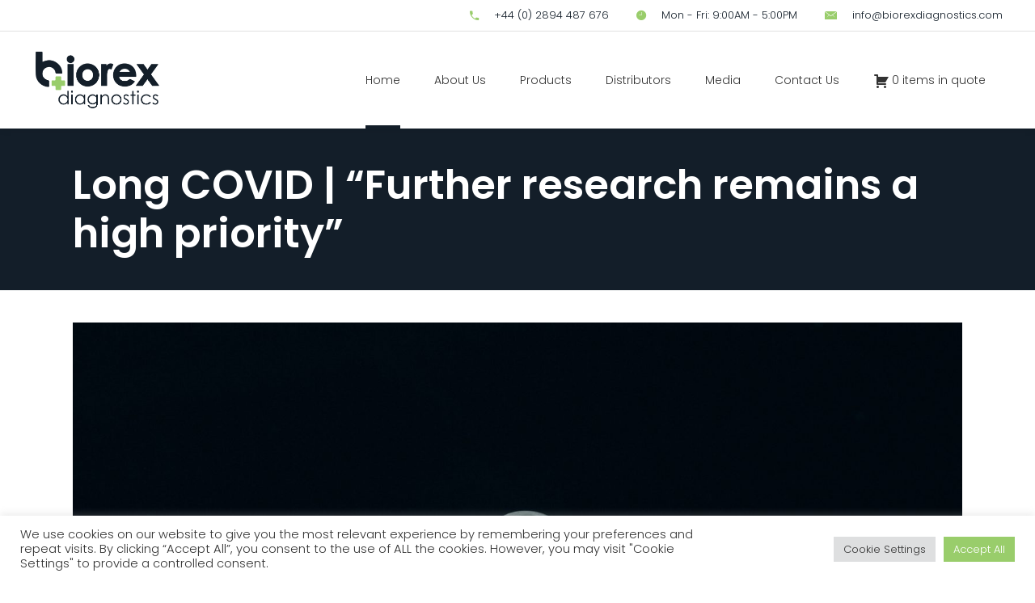

--- FILE ---
content_type: text/html; charset=UTF-8
request_url: https://biorexdiagnostics.com/long-covid-further-research-remains-a-high-priority/
body_size: 23628
content:
<!DOCTYPE html>
<html dir="ltr" lang="en-GB"
	prefix="og: https://ogp.me/ns#" >
<head>
    
        <meta charset="UTF-8"/>
        <link rel="profile" href="http://gmpg.org/xfn/11"/>
        
                <meta name="viewport" content="width=device-width,initial-scale=1,user-scalable=yes">
        
		<!-- All in One SEO 4.4.3 - aioseo.com -->
		<meta name="description" content="Over a year into the COVID-19 pandemic, researching and understanding the virus is still one of the top priorities worldwide. By studying and learning more about the disease, we reduce the spread, lessen infection rates via vaccination and immunization, and become one step closer to normality. With the high priority investigation into the COVID-19 virus," />
		<meta name="robots" content="max-image-preview:large" />
		<link rel="canonical" href="https://biorexdiagnostics.com/long-covid-further-research-remains-a-high-priority/" />
		<meta name="generator" content="All in One SEO (AIOSEO) 4.4.3" />
		<meta property="og:locale" content="en_GB" />
		<meta property="og:site_name" content="Biorex Diagnostics - Primary Diagnostics Innovation - Biorex Diagnostics is an innovative vitro diagnostics manufacturer supplying an extensive range of products." />
		<meta property="og:type" content="article" />
		<meta property="og:title" content="Long COVID | “Further research remains a high priority” - Biorex Diagnostics - Primary Diagnostics Innovation" />
		<meta property="og:description" content="Over a year into the COVID-19 pandemic, researching and understanding the virus is still one of the top priorities worldwide. By studying and learning more about the disease, we reduce the spread, lessen infection rates via vaccination and immunization, and become one step closer to normality. With the high priority investigation into the COVID-19 virus," />
		<meta property="og:url" content="https://biorexdiagnostics.com/long-covid-further-research-remains-a-high-priority/" />
		<meta property="article:published_time" content="2021-08-17T14:48:47+00:00" />
		<meta property="article:modified_time" content="2021-12-16T14:50:44+00:00" />
		<meta name="twitter:card" content="summary_large_image" />
		<meta name="twitter:title" content="Long COVID | “Further research remains a high priority” - Biorex Diagnostics - Primary Diagnostics Innovation" />
		<meta name="twitter:description" content="Over a year into the COVID-19 pandemic, researching and understanding the virus is still one of the top priorities worldwide. By studying and learning more about the disease, we reduce the spread, lessen infection rates via vaccination and immunization, and become one step closer to normality. With the high priority investigation into the COVID-19 virus," />
		<script type="application/ld+json" class="aioseo-schema">
			{"@context":"https:\/\/schema.org","@graph":[{"@type":"BlogPosting","@id":"https:\/\/biorexdiagnostics.com\/long-covid-further-research-remains-a-high-priority\/#blogposting","name":"Long COVID | \u201cFurther research remains a high priority\u201d - Biorex Diagnostics - Primary Diagnostics Innovation","headline":"Long COVID | &#8220;Further research remains a high priority&#8221;","author":{"@id":"https:\/\/biorexdiagnostics.com\/author\/developer\/#author"},"publisher":{"@id":"https:\/\/biorexdiagnostics.com\/#organization"},"image":{"@type":"ImageObject","url":"https:\/\/biorexdiagnostics.com\/wp-content\/uploads\/2021\/12\/pexels-nataliya-vaitkevich-5863389-scaled.jpeg","width":2560,"height":1707},"datePublished":"2021-08-17T14:48:47+01:00","dateModified":"2021-12-16T14:50:44+01:00","inLanguage":"en-GB","mainEntityOfPage":{"@id":"https:\/\/biorexdiagnostics.com\/long-covid-further-research-remains-a-high-priority\/#webpage"},"isPartOf":{"@id":"https:\/\/biorexdiagnostics.com\/long-covid-further-research-remains-a-high-priority\/#webpage"},"articleSection":"News"},{"@type":"BreadcrumbList","@id":"https:\/\/biorexdiagnostics.com\/long-covid-further-research-remains-a-high-priority\/#breadcrumblist","itemListElement":[{"@type":"ListItem","@id":"https:\/\/biorexdiagnostics.com\/#listItem","position":1,"item":{"@type":"WebPage","@id":"https:\/\/biorexdiagnostics.com\/","name":"Home","description":"Biorex Diagnostics is an innovative vitro diagnostics manufacturer supplying an extensive range of products.","url":"https:\/\/biorexdiagnostics.com\/"},"nextItem":"https:\/\/biorexdiagnostics.com\/long-covid-further-research-remains-a-high-priority\/#listItem"},{"@type":"ListItem","@id":"https:\/\/biorexdiagnostics.com\/long-covid-further-research-remains-a-high-priority\/#listItem","position":2,"item":{"@type":"WebPage","@id":"https:\/\/biorexdiagnostics.com\/long-covid-further-research-remains-a-high-priority\/","name":"Long COVID | \"Further research remains a high priority\"","description":"Over a year into the COVID-19 pandemic, researching and understanding the virus is still one of the top priorities worldwide. By studying and learning more about the disease, we reduce the spread, lessen infection rates via vaccination and immunization, and become one step closer to normality. With the high priority investigation into the COVID-19 virus,","url":"https:\/\/biorexdiagnostics.com\/long-covid-further-research-remains-a-high-priority\/"},"previousItem":"https:\/\/biorexdiagnostics.com\/#listItem"}]},{"@type":"Organization","@id":"https:\/\/biorexdiagnostics.com\/#organization","name":"Biorex Diagnostics - Primary Diagnostics Innovation","url":"https:\/\/biorexdiagnostics.com\/"},{"@type":"Person","@id":"https:\/\/biorexdiagnostics.com\/author\/developer\/#author","url":"https:\/\/biorexdiagnostics.com\/author\/developer\/","name":"developer","image":{"@type":"ImageObject","@id":"https:\/\/biorexdiagnostics.com\/long-covid-further-research-remains-a-high-priority\/#authorImage","url":"https:\/\/secure.gravatar.com\/avatar\/4ca4094c3b9c0798bbc724b554ea7bc5?s=96&d=mm&r=g","width":96,"height":96,"caption":"developer"}},{"@type":"WebPage","@id":"https:\/\/biorexdiagnostics.com\/long-covid-further-research-remains-a-high-priority\/#webpage","url":"https:\/\/biorexdiagnostics.com\/long-covid-further-research-remains-a-high-priority\/","name":"Long COVID | \u201cFurther research remains a high priority\u201d - Biorex Diagnostics - Primary Diagnostics Innovation","description":"Over a year into the COVID-19 pandemic, researching and understanding the virus is still one of the top priorities worldwide. By studying and learning more about the disease, we reduce the spread, lessen infection rates via vaccination and immunization, and become one step closer to normality. With the high priority investigation into the COVID-19 virus,","inLanguage":"en-GB","isPartOf":{"@id":"https:\/\/biorexdiagnostics.com\/#website"},"breadcrumb":{"@id":"https:\/\/biorexdiagnostics.com\/long-covid-further-research-remains-a-high-priority\/#breadcrumblist"},"author":{"@id":"https:\/\/biorexdiagnostics.com\/author\/developer\/#author"},"creator":{"@id":"https:\/\/biorexdiagnostics.com\/author\/developer\/#author"},"image":{"@type":"ImageObject","url":"https:\/\/biorexdiagnostics.com\/wp-content\/uploads\/2021\/12\/pexels-nataliya-vaitkevich-5863389-scaled.jpeg","@id":"https:\/\/biorexdiagnostics.com\/#mainImage","width":2560,"height":1707},"primaryImageOfPage":{"@id":"https:\/\/biorexdiagnostics.com\/long-covid-further-research-remains-a-high-priority\/#mainImage"},"datePublished":"2021-08-17T14:48:47+01:00","dateModified":"2021-12-16T14:50:44+01:00"},{"@type":"WebSite","@id":"https:\/\/biorexdiagnostics.com\/#website","url":"https:\/\/biorexdiagnostics.com\/","name":"Biorex Diagnostics - Primary Diagnostics Innovation","description":"Biorex Diagnostics is an innovative vitro diagnostics manufacturer supplying an extensive range of products.","inLanguage":"en-GB","publisher":{"@id":"https:\/\/biorexdiagnostics.com\/#organization"}}]}
		</script>
		<!-- All in One SEO -->


	<!-- This site is optimized with the Yoast SEO plugin v19.12 - https://yoast.com/wordpress/plugins/seo/ -->
	<title>Long COVID | “Further research remains a high priority” - Biorex Diagnostics - Primary Diagnostics Innovation</title>
	<link rel="canonical" href="https://biorexdiagnostics.com/long-covid-further-research-remains-a-high-priority/" />
	<meta property="og:locale" content="en_GB" />
	<meta property="og:type" content="article" />
	<meta property="og:title" content="Long COVID | &quot;Further research remains a high priority&quot; - Biorex Diagnostics - Primary Diagnostics Innovation" />
	<meta property="og:description" content="Over a year into the COVID-19 pandemic, researching and understanding the virus is still one of the top priorities worldwide. By studying and learning more about the disease, we reduce the spread, lessen infection rates via vaccination and immunization, and [&hellip;]" />
	<meta property="og:url" content="https://biorexdiagnostics.com/long-covid-further-research-remains-a-high-priority/" />
	<meta property="og:site_name" content="Biorex Diagnostics - Primary Diagnostics Innovation" />
	<meta property="article:published_time" content="2021-08-17T14:48:47+00:00" />
	<meta property="article:modified_time" content="2021-12-16T14:50:44+00:00" />
	<meta property="og:image" content="https://biorexdiagnostics.com/wp-content/uploads/2021/12/pexels-nataliya-vaitkevich-5863389-scaled.jpeg" />
	<meta property="og:image:width" content="2560" />
	<meta property="og:image:height" content="1707" />
	<meta property="og:image:type" content="image/jpeg" />
	<meta name="author" content="developer" />
	<meta name="twitter:card" content="summary_large_image" />
	<meta name="twitter:label1" content="Written by" />
	<meta name="twitter:data1" content="developer" />
	<meta name="twitter:label2" content="Estimated reading time" />
	<meta name="twitter:data2" content="2 minutes" />
	<script type="application/ld+json" class="yoast-schema-graph">{"@context":"https://schema.org","@graph":[{"@type":"WebPage","@id":"https://biorexdiagnostics.com/long-covid-further-research-remains-a-high-priority/","url":"https://biorexdiagnostics.com/long-covid-further-research-remains-a-high-priority/","name":"Long COVID | \"Further research remains a high priority\" - Biorex Diagnostics - Primary Diagnostics Innovation","isPartOf":{"@id":"https://biorexdiagnostics.com/#website"},"primaryImageOfPage":{"@id":"https://biorexdiagnostics.com/long-covid-further-research-remains-a-high-priority/#primaryimage"},"image":{"@id":"https://biorexdiagnostics.com/long-covid-further-research-remains-a-high-priority/#primaryimage"},"thumbnailUrl":"https://biorexdiagnostics.com/wp-content/uploads/2021/12/pexels-nataliya-vaitkevich-5863389-scaled.jpeg","datePublished":"2021-08-17T14:48:47+00:00","dateModified":"2021-12-16T14:50:44+00:00","author":{"@id":"https://biorexdiagnostics.com/#/schema/person/320b3ff628f86309430963101682471d"},"breadcrumb":{"@id":"https://biorexdiagnostics.com/long-covid-further-research-remains-a-high-priority/#breadcrumb"},"inLanguage":"en-GB","potentialAction":[{"@type":"ReadAction","target":["https://biorexdiagnostics.com/long-covid-further-research-remains-a-high-priority/"]}]},{"@type":"ImageObject","inLanguage":"en-GB","@id":"https://biorexdiagnostics.com/long-covid-further-research-remains-a-high-priority/#primaryimage","url":"https://biorexdiagnostics.com/wp-content/uploads/2021/12/pexels-nataliya-vaitkevich-5863389-scaled.jpeg","contentUrl":"https://biorexdiagnostics.com/wp-content/uploads/2021/12/pexels-nataliya-vaitkevich-5863389-scaled.jpeg","width":2560,"height":1707},{"@type":"BreadcrumbList","@id":"https://biorexdiagnostics.com/long-covid-further-research-remains-a-high-priority/#breadcrumb","itemListElement":[{"@type":"ListItem","position":1,"name":"Home","item":"https://biorexdiagnostics.com/"},{"@type":"ListItem","position":2,"name":"News","item":"https://biorexdiagnostics.com/news/"},{"@type":"ListItem","position":3,"name":"Long COVID | &#8220;Further research remains a high priority&#8221;"}]},{"@type":"WebSite","@id":"https://biorexdiagnostics.com/#website","url":"https://biorexdiagnostics.com/","name":"Biorex Diagnostics - Primary Diagnostics Innovation","description":"Biorex Diagnostics is an innovative vitro diagnostics manufacturer supplying an extensive range of products.","potentialAction":[{"@type":"SearchAction","target":{"@type":"EntryPoint","urlTemplate":"https://biorexdiagnostics.com/?s={search_term_string}"},"query-input":"required name=search_term_string"}],"inLanguage":"en-GB"},{"@type":"Person","@id":"https://biorexdiagnostics.com/#/schema/person/320b3ff628f86309430963101682471d","name":"developer","image":{"@type":"ImageObject","inLanguage":"en-GB","@id":"https://biorexdiagnostics.com/#/schema/person/image/","url":"https://secure.gravatar.com/avatar/4ca4094c3b9c0798bbc724b554ea7bc5?s=96&d=mm&r=g","contentUrl":"https://secure.gravatar.com/avatar/4ca4094c3b9c0798bbc724b554ea7bc5?s=96&d=mm&r=g","caption":"developer"},"url":"https://biorexdiagnostics.com/author/developer/"}]}</script>
	<!-- / Yoast SEO plugin. -->


<link rel='dns-prefetch' href='//www.google.com' />
<link rel='dns-prefetch' href='//fonts.googleapis.com' />
<link rel="alternate" type="application/rss+xml" title="Biorex Diagnostics - Primary Diagnostics Innovation &raquo; Feed" href="https://biorexdiagnostics.com/feed/" />
		<!-- This site uses the Google Analytics by MonsterInsights plugin v8.18 - Using Analytics tracking - https://www.monsterinsights.com/ -->
							<script src="//www.googletagmanager.com/gtag/js?id=G-JEPJSBC5F1"  data-cfasync="false" data-wpfc-render="false" type="text/javascript" async></script>
			<script data-cfasync="false" data-wpfc-render="false" type="text/plain" data-cli-class="cli-blocker-script"  data-cli-script-type="analytics" data-cli-block="true"  data-cli-element-position="head">
				var mi_version = '8.18';
				var mi_track_user = true;
				var mi_no_track_reason = '';
				
								var disableStrs = [
										'ga-disable-G-JEPJSBC5F1',
									];

				/* Function to detect opted out users */
				function __gtagTrackerIsOptedOut() {
					for (var index = 0; index < disableStrs.length; index++) {
						if (document.cookie.indexOf(disableStrs[index] + '=true') > -1) {
							return true;
						}
					}

					return false;
				}

				/* Disable tracking if the opt-out cookie exists. */
				if (__gtagTrackerIsOptedOut()) {
					for (var index = 0; index < disableStrs.length; index++) {
						window[disableStrs[index]] = true;
					}
				}

				/* Opt-out function */
				function __gtagTrackerOptout() {
					for (var index = 0; index < disableStrs.length; index++) {
						document.cookie = disableStrs[index] + '=true; expires=Thu, 31 Dec 2099 23:59:59 UTC; path=/';
						window[disableStrs[index]] = true;
					}
				}

				if ('undefined' === typeof gaOptout) {
					function gaOptout() {
						__gtagTrackerOptout();
					}
				}
								window.dataLayer = window.dataLayer || [];

				window.MonsterInsightsDualTracker = {
					helpers: {},
					trackers: {},
				};
				if (mi_track_user) {
					function __gtagDataLayer() {
						dataLayer.push(arguments);
					}

					function __gtagTracker(type, name, parameters) {
						if (!parameters) {
							parameters = {};
						}

						if (parameters.send_to) {
							__gtagDataLayer.apply(null, arguments);
							return;
						}

						if (type === 'event') {
														parameters.send_to = monsterinsights_frontend.v4_id;
							var hookName = name;
							if (typeof parameters['event_category'] !== 'undefined') {
								hookName = parameters['event_category'] + ':' + name;
							}

							if (typeof MonsterInsightsDualTracker.trackers[hookName] !== 'undefined') {
								MonsterInsightsDualTracker.trackers[hookName](parameters);
							} else {
								__gtagDataLayer('event', name, parameters);
							}
							
						} else {
							__gtagDataLayer.apply(null, arguments);
						}
					}

					__gtagTracker('js', new Date());
					__gtagTracker('set', {
						'developer_id.dZGIzZG': true,
											});
										__gtagTracker('config', 'G-JEPJSBC5F1', {"forceSSL":"true","link_attribution":"true"} );
															window.gtag = __gtagTracker;										(function () {
						/* https://developers.google.com/analytics/devguides/collection/analyticsjs/ */
						/* ga and __gaTracker compatibility shim. */
						var noopfn = function () {
							return null;
						};
						var newtracker = function () {
							return new Tracker();
						};
						var Tracker = function () {
							return null;
						};
						var p = Tracker.prototype;
						p.get = noopfn;
						p.set = noopfn;
						p.send = function () {
							var args = Array.prototype.slice.call(arguments);
							args.unshift('send');
							__gaTracker.apply(null, args);
						};
						var __gaTracker = function () {
							var len = arguments.length;
							if (len === 0) {
								return;
							}
							var f = arguments[len - 1];
							if (typeof f !== 'object' || f === null || typeof f.hitCallback !== 'function') {
								if ('send' === arguments[0]) {
									var hitConverted, hitObject = false, action;
									if ('event' === arguments[1]) {
										if ('undefined' !== typeof arguments[3]) {
											hitObject = {
												'eventAction': arguments[3],
												'eventCategory': arguments[2],
												'eventLabel': arguments[4],
												'value': arguments[5] ? arguments[5] : 1,
											}
										}
									}
									if ('pageview' === arguments[1]) {
										if ('undefined' !== typeof arguments[2]) {
											hitObject = {
												'eventAction': 'page_view',
												'page_path': arguments[2],
											}
										}
									}
									if (typeof arguments[2] === 'object') {
										hitObject = arguments[2];
									}
									if (typeof arguments[5] === 'object') {
										Object.assign(hitObject, arguments[5]);
									}
									if ('undefined' !== typeof arguments[1].hitType) {
										hitObject = arguments[1];
										if ('pageview' === hitObject.hitType) {
											hitObject.eventAction = 'page_view';
										}
									}
									if (hitObject) {
										action = 'timing' === arguments[1].hitType ? 'timing_complete' : hitObject.eventAction;
										hitConverted = mapArgs(hitObject);
										__gtagTracker('event', action, hitConverted);
									}
								}
								return;
							}

							function mapArgs(args) {
								var arg, hit = {};
								var gaMap = {
									'eventCategory': 'event_category',
									'eventAction': 'event_action',
									'eventLabel': 'event_label',
									'eventValue': 'event_value',
									'nonInteraction': 'non_interaction',
									'timingCategory': 'event_category',
									'timingVar': 'name',
									'timingValue': 'value',
									'timingLabel': 'event_label',
									'page': 'page_path',
									'location': 'page_location',
									'title': 'page_title',
								};
								for (arg in args) {
																		if (!(!args.hasOwnProperty(arg) || !gaMap.hasOwnProperty(arg))) {
										hit[gaMap[arg]] = args[arg];
									} else {
										hit[arg] = args[arg];
									}
								}
								return hit;
							}

							try {
								f.hitCallback();
							} catch (ex) {
							}
						};
						__gaTracker.create = newtracker;
						__gaTracker.getByName = newtracker;
						__gaTracker.getAll = function () {
							return [];
						};
						__gaTracker.remove = noopfn;
						__gaTracker.loaded = true;
						window['__gaTracker'] = __gaTracker;
					})();
									} else {
										console.log("");
					(function () {
						function __gtagTracker() {
							return null;
						}

						window['__gtagTracker'] = __gtagTracker;
						window['gtag'] = __gtagTracker;
					})();
									}
			</script>
				<!-- / Google Analytics by MonsterInsights -->
		<script type="text/javascript">
window._wpemojiSettings = {"baseUrl":"https:\/\/s.w.org\/images\/core\/emoji\/14.0.0\/72x72\/","ext":".png","svgUrl":"https:\/\/s.w.org\/images\/core\/emoji\/14.0.0\/svg\/","svgExt":".svg","source":{"concatemoji":"https:\/\/biorexdiagnostics.com\/wp-includes\/js\/wp-emoji-release.min.js?ver=6.1.9"}};
/*! This file is auto-generated */
!function(e,a,t){var n,r,o,i=a.createElement("canvas"),p=i.getContext&&i.getContext("2d");function s(e,t){var a=String.fromCharCode,e=(p.clearRect(0,0,i.width,i.height),p.fillText(a.apply(this,e),0,0),i.toDataURL());return p.clearRect(0,0,i.width,i.height),p.fillText(a.apply(this,t),0,0),e===i.toDataURL()}function c(e){var t=a.createElement("script");t.src=e,t.defer=t.type="text/javascript",a.getElementsByTagName("head")[0].appendChild(t)}for(o=Array("flag","emoji"),t.supports={everything:!0,everythingExceptFlag:!0},r=0;r<o.length;r++)t.supports[o[r]]=function(e){if(p&&p.fillText)switch(p.textBaseline="top",p.font="600 32px Arial",e){case"flag":return s([127987,65039,8205,9895,65039],[127987,65039,8203,9895,65039])?!1:!s([55356,56826,55356,56819],[55356,56826,8203,55356,56819])&&!s([55356,57332,56128,56423,56128,56418,56128,56421,56128,56430,56128,56423,56128,56447],[55356,57332,8203,56128,56423,8203,56128,56418,8203,56128,56421,8203,56128,56430,8203,56128,56423,8203,56128,56447]);case"emoji":return!s([129777,127995,8205,129778,127999],[129777,127995,8203,129778,127999])}return!1}(o[r]),t.supports.everything=t.supports.everything&&t.supports[o[r]],"flag"!==o[r]&&(t.supports.everythingExceptFlag=t.supports.everythingExceptFlag&&t.supports[o[r]]);t.supports.everythingExceptFlag=t.supports.everythingExceptFlag&&!t.supports.flag,t.DOMReady=!1,t.readyCallback=function(){t.DOMReady=!0},t.supports.everything||(n=function(){t.readyCallback()},a.addEventListener?(a.addEventListener("DOMContentLoaded",n,!1),e.addEventListener("load",n,!1)):(e.attachEvent("onload",n),a.attachEvent("onreadystatechange",function(){"complete"===a.readyState&&t.readyCallback()})),(e=t.source||{}).concatemoji?c(e.concatemoji):e.wpemoji&&e.twemoji&&(c(e.twemoji),c(e.wpemoji)))}(window,document,window._wpemojiSettings);
</script>
<style type="text/css">
img.wp-smiley,
img.emoji {
	display: inline !important;
	border: none !important;
	box-shadow: none !important;
	height: 1em !important;
	width: 1em !important;
	margin: 0 0.07em !important;
	vertical-align: -0.1em !important;
	background: none !important;
	padding: 0 !important;
}
</style>
	<link rel='stylesheet' id='wc-blocks-vendors-style-css' href='https://biorexdiagnostics.com/wp-content/plugins/woocommerce/packages/woocommerce-blocks/build/wc-blocks-vendors-style.css?ver=10.4.6' type='text/css' media='all' />
<link rel='stylesheet' id='wc-blocks-style-css' href='https://biorexdiagnostics.com/wp-content/plugins/woocommerce/packages/woocommerce-blocks/build/wc-blocks-style.css?ver=10.4.6' type='text/css' media='all' />
<link rel='stylesheet' id='contact-form-7-css' href='https://biorexdiagnostics.com/wp-content/plugins/contact-form-7/includes/css/styles.css?ver=5.7.1' type='text/css' media='all' />
<link rel='stylesheet' id='cookie-law-info-css' href='https://biorexdiagnostics.com/wp-content/plugins/cookie-law-info/legacy/public/css/cookie-law-info-public.css?ver=3.3.9.1' type='text/css' media='all' />
<link rel='stylesheet' id='cookie-law-info-gdpr-css' href='https://biorexdiagnostics.com/wp-content/plugins/cookie-law-info/legacy/public/css/cookie-law-info-gdpr.css?ver=3.3.9.1' type='text/css' media='all' />
<link rel='stylesheet' id='rs-plugin-settings-css' href='https://biorexdiagnostics.com/wp-content/plugins/revslider/public/assets/css/rs6.css?ver=6.2.23' type='text/css' media='all' />
<style id='rs-plugin-settings-inline-css' type='text/css'>
#rs-demo-id {}
</style>
<link rel='stylesheet' id='afrfq-front-css' href='https://biorexdiagnostics.com/wp-content/plugins/woocommerce-request-a-quote/assets/css/afrfq_front.css?ver=1.1' type='text/css' media='all' />
<link rel='stylesheet' id='jquery-model-css' href='https://biorexdiagnostics.com/wp-content/plugins/woocommerce-request-a-quote/assets/css/jquery.modal.min.css?ver=1.0' type='text/css' media='all' />
<link rel='stylesheet' id='dashicons-css' href='https://biorexdiagnostics.com/wp-includes/css/dashicons.min.css?ver=6.1.9' type='text/css' media='all' />
<style id='woocommerce-inline-inline-css' type='text/css'>
.woocommerce form .form-row .required { visibility: visible; }
</style>
<link rel='stylesheet' id='mediclinic-mikado-default-style-css' href='https://biorexdiagnostics.com/wp-content/themes/mediclinic/style.css?ver=6.1.9' type='text/css' media='all' />
<link rel='stylesheet' id='mediclinic-mikado-child-style-css' href='https://biorexdiagnostics.com/wp-content/themes/mediclinic-child/style.css?ver=6.1.9' type='text/css' media='all' />
<link rel='stylesheet' id='mediclinic-mikado-modules-css' href='https://biorexdiagnostics.com/wp-content/themes/mediclinic/assets/css/modules.min.css?ver=6.1.9' type='text/css' media='all' />
<style id='mediclinic-mikado-modules-inline-css' type='text/css'>
/* generated in /var/www/vhosts/biorexdiagnostics.com/httpdocs/wp-content/themes/mediclinic/framework/admin/options/general/map.php mediclinic_mikado_page_general_style function */
.postid-12743.mkdf-boxed .mkdf-wrapper { background-attachment: fixed;}


/** Landing page main menu hide**/
.page-id-7262 .mkdf-main-menu {
display: none;
}

@media only screen and (min-width: 1280px) {
.page-id-7262 .mkdf-page-header .mkdf-vertical-align-containers {
padding: 0 84px;
}}
@media only screen and (min-width: 1450px){
.page-id-7262 .mkdf-page-header .mkdf-vertical-align-containers {
padding: 0 125px;
}}
/**
 * Firefox specific rule for fixing Poppins rendering in firefox
 */
@-moz-document url-prefix() {
    blockquote,
    footer .widget.widget_tag_cloud a,
    .mkdf-side-menu .widget.widget_tag_cloud a,
    .wpb_widgetised_column .widget.widget_tag_cloud a,
    aside.mkdf-sidebar .widget.widget_tag_cloud a,
    .mkdf-main-menu>ul>li>a {
        font-weight: lighter !important;
    }
}
.mkdf-vertical-align-containers .mkdf-position-center:before, .mkdf-vertical-align-containers .mkdf-position-left:before, .mkdf-vertical-align-containers .mkdf-position-right:before {
margin-right: 0;
}
.product_meta {
display: none !important;
}
</style>
<link rel='stylesheet' id='mkdf-font_awesome-css' href='https://biorexdiagnostics.com/wp-content/themes/mediclinic/assets/css/font-awesome/css/font-awesome.min.css?ver=6.1.9' type='text/css' media='all' />
<link rel='stylesheet' id='mkdf-font_elegant-css' href='https://biorexdiagnostics.com/wp-content/themes/mediclinic/assets/css/elegant-icons/style.min.css?ver=6.1.9' type='text/css' media='all' />
<link rel='stylesheet' id='mkdf-ion_icons-css' href='https://biorexdiagnostics.com/wp-content/themes/mediclinic/assets/css/ion-icons/css/ionicons.min.css?ver=6.1.9' type='text/css' media='all' />
<link rel='stylesheet' id='mkdf-linea_icons-css' href='https://biorexdiagnostics.com/wp-content/themes/mediclinic/assets/css/linea-icons/style.css?ver=6.1.9' type='text/css' media='all' />
<link rel='stylesheet' id='mkdf-simple_line_icons-css' href='https://biorexdiagnostics.com/wp-content/themes/mediclinic/assets/css/simple-line-icons/simple-line-icons.css?ver=6.1.9' type='text/css' media='all' />
<link rel='stylesheet' id='mediaelement-css' href='https://biorexdiagnostics.com/wp-includes/js/mediaelement/mediaelementplayer-legacy.min.css?ver=4.2.17' type='text/css' media='all' />
<link rel='stylesheet' id='wp-mediaelement-css' href='https://biorexdiagnostics.com/wp-includes/js/mediaelement/wp-mediaelement.min.css?ver=6.1.9' type='text/css' media='all' />
<link rel='stylesheet' id='mediclinic-mikado-style-dynamic-css' href='https://biorexdiagnostics.com/wp-content/themes/mediclinic/assets/css/style_dynamic.css?ver=1645121571' type='text/css' media='all' />
<link rel='stylesheet' id='mediclinic-mikado-modules-responsive-css' href='https://biorexdiagnostics.com/wp-content/themes/mediclinic/assets/css/modules-responsive.min.css?ver=6.1.9' type='text/css' media='all' />
<link rel='stylesheet' id='mediclinic-mikado-style-dynamic-responsive-css' href='https://biorexdiagnostics.com/wp-content/themes/mediclinic/assets/css/style_dynamic_responsive.css?ver=1645121571' type='text/css' media='all' />
<link rel='stylesheet' id='mediclinic-mikado-google-fonts-css' href='https://fonts.googleapis.com/css?family=Poppins%3A300%2C300italic%2C600%2C600italic%2C700%2C700italic%7COpen+Sans%3A300%2C300italic%2C600%2C600italic%2C700%2C700italic%7CPoppins%3A300%2C300italic%2C600%2C600italic%2C700%2C700italic&#038;subset=latin-ext&#038;ver=1.0.0' type='text/css' media='all' />
<link rel='stylesheet' id='select2-css' href='https://biorexdiagnostics.com/wp-content/plugins/woocommerce/assets/css/select2.css?ver=7.9.0' type='text/css' media='all' />
<link rel='stylesheet' id='mkdf-core-dashboard-style-css' href='https://biorexdiagnostics.com/wp-content/plugins/mkdf-core/core-dashboard/assets/css/core-dashboard.min.css?ver=6.1.9' type='text/css' media='all' />
<link rel='stylesheet' id='js_composer_front-css' href='https://biorexdiagnostics.com/wp-content/plugins/js_composer/assets/css/js_composer.min.css?ver=6.4.1' type='text/css' media='all' />
<link rel='stylesheet' id='dhvc-woocommerce-page-css' href='https://biorexdiagnostics.com/wp-content/plugins/dhvc-woocommerce-page/assets/css/style.css?ver=5.2.21' type='text/css' media='all' />
<script type="text/plain" data-cli-class="cli-blocker-script"  data-cli-script-type="analytics" data-cli-block="true"  data-cli-element-position="head" src='https://biorexdiagnostics.com/wp-content/plugins/google-analytics-for-wordpress/assets/js/frontend-gtag.min.js?ver=8.18' id='monsterinsights-frontend-script-js'></script>
<script data-cfasync="false" data-wpfc-render="false" type="text/javascript" id='monsterinsights-frontend-script-js-extra'>/* <![CDATA[ */
var monsterinsights_frontend = {"js_events_tracking":"true","download_extensions":"doc,pdf,ppt,zip,xls,docx,pptx,xlsx","inbound_paths":"[{\"path\":\"\\\/go\\\/\",\"label\":\"affiliate\"},{\"path\":\"\\\/recommend\\\/\",\"label\":\"affiliate\"}]","home_url":"https:\/\/biorexdiagnostics.com","hash_tracking":"false","v4_id":"G-JEPJSBC5F1"};/* ]]> */
</script>
<script type='text/javascript' src='https://biorexdiagnostics.com/wp-includes/js/jquery/jquery.min.js?ver=3.6.1' id='jquery-core-js'></script>
<script type='text/javascript' src='https://biorexdiagnostics.com/wp-includes/js/jquery/jquery-migrate.min.js?ver=3.3.2' id='jquery-migrate-js'></script>
<script type='text/javascript' id='cookie-law-info-js-extra'>
/* <![CDATA[ */
var Cli_Data = {"nn_cookie_ids":[],"cookielist":[],"non_necessary_cookies":[],"ccpaEnabled":"","ccpaRegionBased":"","ccpaBarEnabled":"","strictlyEnabled":["necessary","obligatoire"],"ccpaType":"gdpr","js_blocking":"1","custom_integration":"","triggerDomRefresh":"","secure_cookies":""};
var cli_cookiebar_settings = {"animate_speed_hide":"500","animate_speed_show":"500","background":"#FFF","border":"#b1a6a6c2","border_on":"","button_1_button_colour":"#99cd6b","button_1_button_hover":"#7aa456","button_1_link_colour":"#fff","button_1_as_button":"1","button_1_new_win":"","button_2_button_colour":"#333","button_2_button_hover":"#292929","button_2_link_colour":"#444","button_2_as_button":"","button_2_hidebar":"","button_3_button_colour":"#dedfe0","button_3_button_hover":"#b2b2b3","button_3_link_colour":"#333333","button_3_as_button":"1","button_3_new_win":"","button_4_button_colour":"#dedfe0","button_4_button_hover":"#b2b2b3","button_4_link_colour":"#333333","button_4_as_button":"1","button_7_button_colour":"#99cd6b","button_7_button_hover":"#7aa456","button_7_link_colour":"#fff","button_7_as_button":"1","button_7_new_win":"","font_family":"inherit","header_fix":"","notify_animate_hide":"1","notify_animate_show":"","notify_div_id":"#cookie-law-info-bar","notify_position_horizontal":"right","notify_position_vertical":"bottom","scroll_close":"","scroll_close_reload":"","accept_close_reload":"","reject_close_reload":"","showagain_tab":"","showagain_background":"#fff","showagain_border":"#000","showagain_div_id":"#cookie-law-info-again","showagain_x_position":"100px","text":"#333333","show_once_yn":"","show_once":"10000","logging_on":"","as_popup":"","popup_overlay":"1","bar_heading_text":"","cookie_bar_as":"banner","popup_showagain_position":"bottom-right","widget_position":"left"};
var log_object = {"ajax_url":"https:\/\/biorexdiagnostics.com\/wp-admin\/admin-ajax.php"};
/* ]]> */
</script>
<script type='text/javascript' src='https://biorexdiagnostics.com/wp-content/plugins/cookie-law-info/legacy/public/js/cookie-law-info-public.js?ver=3.3.9.1' id='cookie-law-info-js'></script>
<script type='text/javascript' src='https://biorexdiagnostics.com/wp-content/plugins/revslider/public/assets/js/rbtools.min.js?ver=6.2.23' id='tp-tools-js'></script>
<script type='text/javascript' src='https://biorexdiagnostics.com/wp-content/plugins/revslider/public/assets/js/rs6.min.js?ver=6.2.23' id='revmin-js'></script>
<script type='text/javascript' src='https://biorexdiagnostics.com/wp-content/plugins/woocommerce/assets/js/jquery-blockui/jquery.blockUI.min.js?ver=2.7.0-wc.7.9.0' id='jquery-blockui-js'></script>
<script type='text/javascript' id='wc-add-to-cart-js-extra'>
/* <![CDATA[ */
var wc_add_to_cart_params = {"ajax_url":"\/wp-admin\/admin-ajax.php","wc_ajax_url":"\/?wc-ajax=%%endpoint%%","i18n_view_cart":"View basket","cart_url":"https:\/\/biorexdiagnostics.com\/cart\/","is_cart":"","cart_redirect_after_add":"no"};
/* ]]> */
</script>
<script type='text/javascript' src='https://biorexdiagnostics.com/wp-content/plugins/woocommerce/assets/js/frontend/add-to-cart.min.js?ver=7.9.0' id='wc-add-to-cart-js'></script>
<script type='text/javascript' src='https://biorexdiagnostics.com/wp-content/plugins/js_composer/assets/js/vendors/woocommerce-add-to-cart.js?ver=6.4.1' id='vc_woocommerce-add-to-cart-js-js'></script>
<link rel="https://api.w.org/" href="https://biorexdiagnostics.com/wp-json/" /><link rel="alternate" type="application/json" href="https://biorexdiagnostics.com/wp-json/wp/v2/posts/12743" /><link rel="EditURI" type="application/rsd+xml" title="RSD" href="https://biorexdiagnostics.com/xmlrpc.php?rsd" />
<link rel="wlwmanifest" type="application/wlwmanifest+xml" href="https://biorexdiagnostics.com/wp-includes/wlwmanifest.xml" />
<meta name="generator" content="WordPress 6.1.9" />
<meta name="generator" content="WooCommerce 7.9.0" />
<link rel='shortlink' href='https://biorexdiagnostics.com/?p=12743' />
<link rel="alternate" type="application/json+oembed" href="https://biorexdiagnostics.com/wp-json/oembed/1.0/embed?url=https%3A%2F%2Fbiorexdiagnostics.com%2Flong-covid-further-research-remains-a-high-priority%2F" />
<link rel="alternate" type="text/xml+oembed" href="https://biorexdiagnostics.com/wp-json/oembed/1.0/embed?url=https%3A%2F%2Fbiorexdiagnostics.com%2Flong-covid-further-research-remains-a-high-priority%2F&#038;format=xml" />
<!-- start Simple Custom CSS and JS -->
<style type="text/css">
/** dropdown */
li#quote-li > a {
    display: flex;
    align-items: center;
}

li.quote-li .mini-quote-dropdown {
/*   top: 100px; */
  padding: 1em 0;
  background-color: rgba(255,255,255,.97);
}

.mini-quote-dropdown li.addify-rfq-mini-cart-item a.quote-remove {
  margin-top: 0px;
}

.mini-quote-dropdown li.addify-rfq-mini-cart-item {
  display: flex;
  align-items: center;
}

.mini-quote-dropdown p.buttons {
  padding: 1em 0em;
}

.mini-quote-dropdown p.addify-rfq-mini-cart__empty-message {
  padding: 0 20px;
  margin-top: 0;
}

#view-quote {
  font-weight: normal;
  font-family: Open Sans;
}

/* request to quote form */
.addify-quote-form__contents thead {
  background-color: #EFEEE9;
}

.woocommerce-cart-form__quote-item > td {
  height: fit-content;
  vertical-align: middle;
}

.woocommerce-cart-form__quote-item .product-thumbnail {
  padding: 1em 0;
}

.woocommerce-cart-form__quote-item .mkdf-quantity-minus,
.woocommerce-cart-form__quote-item .mkdf-quantity-plus {
  cursor: pointer;
}

.woocommerce-cart-form__quote-item input[type="text"] {
  padding: .4em .5em;
   border: 1px solid #e1e1e1;
}

.afrfq_update_quote_btn,
.addify_checkout_place_quote {
    padding-left: 30px;
    padding-right: 30px;
    font-family: Open Sans;
    font-size: 13px;
    font-weight: 500;
    text-transform: none;
    padding-top: 0;
    padding-bottom: 0;
    height: 40px;
    background-color: rgba(19, 30, 41, 1);
    border: none;
    color: #fff;
    border-radius: 5px;
    cursor: pointer;
}

.afrfq_update_quote_btn:hover,
.addify_checkout_place_quote:hover{
  background-color: rgba(153, 205, 107, 1);
}

.af_quote_fields input {
  padding: 0.6em .6em;
   border: 1px solid #e1e1e1;
}

.af_quote_fields {
  margin-top: 3em;
}

.quote-fields tbody tr {
  border: 0;
}

div.af_quote_fields input[type="text"], div.af_quote_fields input[type="email"], div.af_quote_fields select, div.af_quote_fields textarea {
    width: 95%;
}

@media (min-width: 740px) {
    .quote-fields th {
        width:50%;
        border-right: 0;
        text-align: right;
  	}
  
  .af_quote_fields input[type="checkbox"] {
    float: left;
  }
}
.circle-image {
    border-radius: 10%;
    -moz-border-radius: 10%;
    -webkit-border-radius: 10%;
    -o-border-radius: 10%;
}</style>
<!-- end Simple Custom CSS and JS -->
	<noscript><style>.woocommerce-product-gallery{ opacity: 1 !important; }</style></noscript>
	<meta name="generator" content="Powered by WPBakery Page Builder - drag and drop page builder for WordPress."/>
<meta name="generator" content="Powered by Slider Revolution 6.2.23 - responsive, Mobile-Friendly Slider Plugin for WordPress with comfortable drag and drop interface." />
<link rel="icon" href="https://biorexdiagnostics.com/wp-content/uploads/2021/10/cropped-Biorex-Diagnostics_favicon-32x32.png" sizes="32x32" />
<link rel="icon" href="https://biorexdiagnostics.com/wp-content/uploads/2021/10/cropped-Biorex-Diagnostics_favicon-192x192.png" sizes="192x192" />
<link rel="apple-touch-icon" href="https://biorexdiagnostics.com/wp-content/uploads/2021/10/cropped-Biorex-Diagnostics_favicon-180x180.png" />
<meta name="msapplication-TileImage" content="https://biorexdiagnostics.com/wp-content/uploads/2021/10/cropped-Biorex-Diagnostics_favicon-270x270.png" />
<script type="text/javascript">function setREVStartSize(e){
			//window.requestAnimationFrame(function() {				 
				window.RSIW = window.RSIW===undefined ? window.innerWidth : window.RSIW;	
				window.RSIH = window.RSIH===undefined ? window.innerHeight : window.RSIH;	
				try {								
					var pw = document.getElementById(e.c).parentNode.offsetWidth,
						newh;
					pw = pw===0 || isNaN(pw) ? window.RSIW : pw;
					e.tabw = e.tabw===undefined ? 0 : parseInt(e.tabw);
					e.thumbw = e.thumbw===undefined ? 0 : parseInt(e.thumbw);
					e.tabh = e.tabh===undefined ? 0 : parseInt(e.tabh);
					e.thumbh = e.thumbh===undefined ? 0 : parseInt(e.thumbh);
					e.tabhide = e.tabhide===undefined ? 0 : parseInt(e.tabhide);
					e.thumbhide = e.thumbhide===undefined ? 0 : parseInt(e.thumbhide);
					e.mh = e.mh===undefined || e.mh=="" || e.mh==="auto" ? 0 : parseInt(e.mh,0);		
					if(e.layout==="fullscreen" || e.l==="fullscreen") 						
						newh = Math.max(e.mh,window.RSIH);					
					else{					
						e.gw = Array.isArray(e.gw) ? e.gw : [e.gw];
						for (var i in e.rl) if (e.gw[i]===undefined || e.gw[i]===0) e.gw[i] = e.gw[i-1];					
						e.gh = e.el===undefined || e.el==="" || (Array.isArray(e.el) && e.el.length==0)? e.gh : e.el;
						e.gh = Array.isArray(e.gh) ? e.gh : [e.gh];
						for (var i in e.rl) if (e.gh[i]===undefined || e.gh[i]===0) e.gh[i] = e.gh[i-1];
											
						var nl = new Array(e.rl.length),
							ix = 0,						
							sl;					
						e.tabw = e.tabhide>=pw ? 0 : e.tabw;
						e.thumbw = e.thumbhide>=pw ? 0 : e.thumbw;
						e.tabh = e.tabhide>=pw ? 0 : e.tabh;
						e.thumbh = e.thumbhide>=pw ? 0 : e.thumbh;					
						for (var i in e.rl) nl[i] = e.rl[i]<window.RSIW ? 0 : e.rl[i];
						sl = nl[0];									
						for (var i in nl) if (sl>nl[i] && nl[i]>0) { sl = nl[i]; ix=i;}															
						var m = pw>(e.gw[ix]+e.tabw+e.thumbw) ? 1 : (pw-(e.tabw+e.thumbw)) / (e.gw[ix]);					
						newh =  (e.gh[ix] * m) + (e.tabh + e.thumbh);
					}				
					if(window.rs_init_css===undefined) window.rs_init_css = document.head.appendChild(document.createElement("style"));					
					document.getElementById(e.c).height = newh+"px";
					window.rs_init_css.innerHTML += "#"+e.c+"_wrapper { height: "+newh+"px }";				
				} catch(e){
					console.log("Failure at Presize of Slider:" + e)
				}					   
			//});
		  };</script>


<style>
    .table-responsive table{
        border-collapse: collapse;
        border-spacing: 0;
        table-layout: auto;
        padding: 0;
        width: 100%;
        max-width: 100%;
        margin: 0 auto 20px auto;
    }

    .table-responsive {
        overflow-x: auto;
        min-height: 0.01%;
        margin-bottom: 20px;
    }

    .table-responsive::-webkit-scrollbar {
        width: 10px;
        height: 10px;
    }
    .table-responsive::-webkit-scrollbar-thumb {
        background: #dddddd;
        border-radius: 2px;
    }
    .table-responsive::-webkit-scrollbar-track-piece {
        background: #fff;
    }

    @media (max-width: 992px) {
        .table-responsive table{
            width: auto!important;
            margin:0 auto 15px auto!important;
        }
    }

    @media screen and (max-width: 767px) {
        .table-responsive {
            width: 100%;
            margin-bottom: 15px;
            overflow-y: hidden;
            -ms-overflow-style: -ms-autohiding-scrollbar;
        }
        .table-responsive::-webkit-scrollbar {
            width: 5px;
            height: 5px;
        }

    }


    @media screen and (min-width: 1200px) {
        .table-responsive .table {
            max-width: 100%!important;
        }
    }
    .wprt-container .table > thead > tr > th,
    .wprt-container .table > tbody > tr > th,
    .wprt-container .table > tfoot > tr > th,
    .wprt-container .table > thead > tr > td,
    .wprt-container .table > tbody > tr > td,
    .wprt-container .table > tfoot > tr > td,
    .wprt-container .table > tr > td{
        border: 1px solid #a6a7a8!important;
    }

    .wprt-container .table > thead > tr > th,
    .wprt-container .table > tbody > tr > th,
    .wprt-container .table > tfoot > tr > th,
    .wprt-container .table > thead > tr > td,
    .wprt-container .table > tbody > tr > td,
    .wprt-container .table > tfoot > tr > td,
    .wprt-container .table > tr > td{
        padding-top: 8px!important;
        padding-right: 8px!important;
        padding-bottom: 8px!important;
        padding-left: 8px!important;
        vertical-align: middle;
        text-align: left;
    }

    .wprt-container .table-responsive .table tr:nth-child(odd) {
        background-color: #eff2f1!important;
    }

    .wprt-container .table-responsive .table tr:nth-child(even){
        background-color: #ffffff!important;
    }

    .wprt-container .table-responsive .table thead+tbody tr:nth-child(even) {
        background-color: #eff2f1!important;
    }

    .wprt-container .table-responsive .table thead+tbody tr:nth-child(odd){
        background-color: #ffffff!important;
    }
        .wprt-container .table-responsive .table:not(.not-head-style) > *:first-child > tr:first-child,
    .wprt-container .table-responsive .table:not(.not-head-style) > *:first-child > tr:first-child td,
    .wprt-container .table-responsive .table:not(.not-head-style) > *:first-child > tr:first-child th{
        background-color: #99cd6b!important;
        color: #fff!important;
    }
    
    
    .table-responsive table p {
        margin: 0!important;
        padding: 0!important;
    }

    .table-responsive table tbody tr td, .table-responsive table tbody tr th{
        background-color: inherit!important;
    }

</style>

    <noscript><style> .wpb_animate_when_almost_visible { opacity: 1; }</style></noscript><style id="wpforms-css-vars-root">
				:root {
					--wpforms-field-border-radius: 3px;
--wpforms-field-background-color: #ffffff;
--wpforms-field-border-color: rgba( 0, 0, 0, 0.25 );
--wpforms-field-text-color: rgba( 0, 0, 0, 0.7 );
--wpforms-label-color: rgba( 0, 0, 0, 0.85 );
--wpforms-label-sublabel-color: rgba( 0, 0, 0, 0.55 );
--wpforms-label-error-color: #d63637;
--wpforms-button-border-radius: 3px;
--wpforms-button-background-color: #066aab;
--wpforms-button-text-color: #ffffff;
--wpforms-field-size-input-height: 43px;
--wpforms-field-size-input-spacing: 15px;
--wpforms-field-size-font-size: 16px;
--wpforms-field-size-line-height: 19px;
--wpforms-field-size-padding-h: 14px;
--wpforms-field-size-checkbox-size: 16px;
--wpforms-field-size-sublabel-spacing: 5px;
--wpforms-field-size-icon-size: 1;
--wpforms-label-size-font-size: 16px;
--wpforms-label-size-line-height: 19px;
--wpforms-label-size-sublabel-font-size: 14px;
--wpforms-label-size-sublabel-line-height: 17px;
--wpforms-button-size-font-size: 17px;
--wpforms-button-size-height: 41px;
--wpforms-button-size-padding-h: 15px;
--wpforms-button-size-margin-top: 10px;

				}
			</style>	<script type="text/javascript">
    (function(c,l,a,r,i,t,y){
        c[a]=c[a]||function(){(c[a].q=c[a].q||[]).push(arguments)};
        t=l.createElement(r);t.async=1;t.src="https://www.clarity.ms/tag/"+i;
        y=l.getElementsByTagName(r)[0];y.parentNode.insertBefore(t,y);
    })(window, document, "clarity", "script", "sq0jqzl1u2");
</script>
</head>
<body class="post-template-default single single-post postid-12743 single-format-standard theme-mediclinic mkdf-core-1.2.1 woocommerce-no-js mediclinic child-child-ver-1.0.2 mediclinic-ver-1.7.1 mkdf-grid-1200 mkdf-fixed-on-scroll mkdf-dropdown-animate-height mkdf-header-standard mkdf-menu-area-in-grid-shadow-disable mkdf-menu-area-border-disable mkdf-menu-area-in-grid-border-disable mkdf-logo-area-border-disable mkdf-logo-area-in-grid-border-disable mkdf-header-vertical-shadow-disable mkdf-header-vertical-border-disable mkdf-side-menu-slide-from-right mkdf-woocommerce-columns-3 mkdf-woo-normal-space info_below_image mkdf-default-mobile-header mkdf-sticky-up-mobile-header mkdf-search-covers-header wpb-js-composer js-comp-ver-6.4.1 vc_responsive" itemscope itemtype="http://schema.org/WebPage">
    <section class="mkdf-side-menu">
	<div class="mkdf-close-side-menu-holder">
		<a class="mkdf-close-side-menu" href="#" target="_self">
			<span class=" icon_close"></span>
		</a>
	</div>
	
        <div class="widget mkdf-image-widget ">
            <a itemprop="url" href="http://mediclinic.mikado-themes.com/" target="_blank"><img itemprop="image" src="http://mediclinic.mikado-themes.com/wp-content/uploads/2017/05/logo-sidearea.png" alt="a" width="146" height="31" /></a>        </div>
    <div class="widget mkdf-separator-widget"><div class="mkdf-separator-holder clearfix  mkdf-separator-center mkdf-separator-normal">
	<div class="mkdf-separator" style="border-style: solid;margin-top: 0px;margin-bottom: 24px"></div>
</div>
</div><div id="text-11" class="widget mkdf-sidearea widget_text">			<div class="textwidget"><div style="margin-bottom:14px;">
Feugiat nulla facilisis at vero eros et curt accumsan et iusto odio dignissim qui blandit praesent luptatum zzril.

</div></div>
		</div><div class="widget mkdf-icon-info-widget"><div class="mkdf-info-icon clearfix mkdf-icon-info-icon-medium">
	<div class="mkdf-icon-info-icon">
					<a itemprop="url" href="#" target="_self">
									    <span class="mkdf-icon-shortcode mkdf-normal"  >
                    <i class="mkdf-icon-ion-icon ion-ios-time mkdf-icon-element" style="font-size:23px" ></i>            </span>
								</a>
			</div>
	<div class="mkdf-info-icon-content">
											<a itemprop="url" href="#" target="_self">
								<span class="mkdf-info-icon-title-text" >Mon - Fri: 9:00AM - 10:00PM</span>
									</a>
											<span class="mkdf-info-icon-subtitle-text" >Sat - Sun: Closed</span>
			</div>
</div></div><div class="widget mkdf-icon-info-widget"><div class="mkdf-info-icon clearfix mkdf-icon-info-icon-medium">
	<div class="mkdf-icon-info-icon">
					<a itemprop="url" href="#" target="_self">
									    <span class="mkdf-icon-shortcode mkdf-normal"  >
                    <i class="mkdf-icon-ion-icon ion-ios-telephone mkdf-icon-element" style="font-size:23px" ></i>            </span>
								</a>
			</div>
	<div class="mkdf-info-icon-content">
											<a itemprop="url" href="#" target="_self">
								<span class="mkdf-info-icon-title-text" >+44 (0)28 9531 3392</span>
									</a>
											<span class="mkdf-info-icon-subtitle-text" >+ (123) 1800-453-1546</span>
			</div>
</div></div><div class="widget mkdf-icon-info-widget"><div class="mkdf-info-icon clearfix mkdf-icon-info-icon-medium">
	<div class="mkdf-icon-info-icon">
					<a itemprop="url" href="#" target="_self">
									    <span class="mkdf-icon-shortcode mkdf-normal"  >
                    <i class="mkdf-icon-ion-icon ion-ios-email mkdf-icon-element" style="font-size:23px" ></i>            </span>
								</a>
			</div>
	<div class="mkdf-info-icon-content">
											<a itemprop="url" href="#" target="_self">
								<span class="mkdf-info-icon-title-text" >ouroffice@example.com</span>
									</a>
											<span class="mkdf-info-icon-subtitle-text" >info@example.com</span>
			</div>
</div></div><div class="widget mkdf-separator-widget"><div class="mkdf-separator-holder clearfix  mkdf-separator-center mkdf-separator-full-width">
	<div class="mkdf-separator" style="border-color: #dadada;border-style: solid;border-bottom-width: 1px;margin-top: 18px;margin-bottom: 3px"></div>
</div>
</div><div class="widget mkdf-blog-list-widget"><div class="mkdf-widget-title-holder"><h4 class="mkdf-widget-title">Related Posts</h4></div><div class="mkdf-blog-list-holder mkdf-bl-simple mkdf-bl-one-column mkdf-bl-normal-space mkdf-bl-pag-no-pagination"  data-type=simple data-number-of-posts=3 data-number-of-columns=1 data-space-between-columns=normal data-order-by=date data-order=ASC data-image-size=thumbnail data-title-tag=h3 data-excerpt-length=90 data-post-info-section=yes data-post-info-image=yes data-post-info-author=yes data-post-info-date=yes data-post-info-category=yes data-post-info-comments=no data-post-info-like=no data-post-info-share=no data-pagination-type=no-pagination data-max-num-pages=24 data-next-page=2>
	<div class="mkdf-bl-wrapper">
		<ul class="mkdf-blog-list">
			<li class="mkdf-bl-item clearfix">
	<div class="mkdf-bli-inner">
        
	<div class="mkdf-post-image">
        		    <a itemprop="url" href="https://biorexdiagnostics.com/covid-19-coronavirus-new-rapid-test/" title="COVID-19 Coronavirus &#8211; New Rapid Test">
                            <img width="150" height="150" src="https://biorexdiagnostics.com/wp-content/uploads/2021/12/coronavirus-4817450_1920-150x150.jpg" class="attachment-thumbnail size-thumbnail wp-post-image" alt="" decoding="async" loading="lazy" srcset="https://biorexdiagnostics.com/wp-content/uploads/2021/12/coronavirus-4817450_1920-150x150.jpg 150w, https://biorexdiagnostics.com/wp-content/uploads/2021/12/coronavirus-4817450_1920-100x100.jpg 100w, https://biorexdiagnostics.com/wp-content/uploads/2021/12/coronavirus-4817450_1920-550x550.jpg 550w" sizes="(max-width: 150px) 100vw, 150px" />                		    </a>
        	</div>
		
		<div class="mkdf-bli-content">
            
<h3 itemprop="name" class="entry-title mkdf-post-title"  >
            <a itemprop="url" href="https://biorexdiagnostics.com/covid-19-coronavirus-new-rapid-test/" title="COVID-19 Coronavirus &#8211; New Rapid Test">
            COVID-19 Coronavirus &#8211; New Rapid Test            </a>
    </h3>			<div itemprop="dateCreated" class="mkdf-post-info-date entry-date published updated">
            <a itemprop="url" href="https://biorexdiagnostics.com/2020/03/">
    
        March 9, 2020        </a>
    <meta itemprop="interactionCount" content="UserComments: 0"/>
</div>		</div>
	</div>
</li><li class="mkdf-bl-item clearfix">
	<div class="mkdf-bli-inner">
        
	<div class="mkdf-post-image">
        		    <a itemprop="url" href="https://biorexdiagnostics.com/real-time-pcr-test-now-available/" title="Real-Time PCR Test Now Available">
                            <img width="150" height="150" src="https://biorexdiagnostics.com/wp-content/uploads/2021/12/AdobeStock_338942366-150x150.jpeg" class="attachment-thumbnail size-thumbnail wp-post-image" alt="" decoding="async" loading="lazy" srcset="https://biorexdiagnostics.com/wp-content/uploads/2021/12/AdobeStock_338942366-150x150.jpeg 150w, https://biorexdiagnostics.com/wp-content/uploads/2021/12/AdobeStock_338942366-100x100.jpeg 100w, https://biorexdiagnostics.com/wp-content/uploads/2021/12/AdobeStock_338942366-550x550.jpeg 550w, https://biorexdiagnostics.com/wp-content/uploads/2021/12/AdobeStock_338942366-1100x1100.jpeg 1100w" sizes="(max-width: 150px) 100vw, 150px" />                		    </a>
        	</div>
		
		<div class="mkdf-bli-content">
            
<h3 itemprop="name" class="entry-title mkdf-post-title"  >
            <a itemprop="url" href="https://biorexdiagnostics.com/real-time-pcr-test-now-available/" title="Real-Time PCR Test Now Available">
            Real-Time PCR Test Now Available            </a>
    </h3>			<div itemprop="dateCreated" class="mkdf-post-info-date entry-date published updated">
            <a itemprop="url" href="https://biorexdiagnostics.com/2020/05/">
    
        May 1, 2020        </a>
    <meta itemprop="interactionCount" content="UserComments: 0"/>
</div>		</div>
	</div>
</li><li class="mkdf-bl-item clearfix">
	<div class="mkdf-bli-inner">
        
	<div class="mkdf-post-image">
        		    <a itemprop="url" href="https://biorexdiagnostics.com/bleeding-disorders-associated-with-covid-19/" title="Bleeding Disorders Associated with COVID-19">
                            <img width="150" height="150" src="https://biorexdiagnostics.com/wp-content/uploads/2021/12/AdobeStock_336130676-150x150.jpeg" class="attachment-thumbnail size-thumbnail wp-post-image" alt="" decoding="async" loading="lazy" srcset="https://biorexdiagnostics.com/wp-content/uploads/2021/12/AdobeStock_336130676-150x150.jpeg 150w, https://biorexdiagnostics.com/wp-content/uploads/2021/12/AdobeStock_336130676-100x100.jpeg 100w, https://biorexdiagnostics.com/wp-content/uploads/2021/12/AdobeStock_336130676-550x550.jpeg 550w, https://biorexdiagnostics.com/wp-content/uploads/2021/12/AdobeStock_336130676-1100x1100.jpeg 1100w" sizes="(max-width: 150px) 100vw, 150px" />                		    </a>
        	</div>
		
		<div class="mkdf-bli-content">
            
<h3 itemprop="name" class="entry-title mkdf-post-title"  >
            <a itemprop="url" href="https://biorexdiagnostics.com/bleeding-disorders-associated-with-covid-19/" title="Bleeding Disorders Associated with COVID-19">
            Bleeding Disorders Associated with COVID-19            </a>
    </h3>			<div itemprop="dateCreated" class="mkdf-post-info-date entry-date published updated">
            <a itemprop="url" href="https://biorexdiagnostics.com/2020/05/">
    
        May 21, 2020        </a>
    <meta itemprop="interactionCount" content="UserComments: 0"/>
</div>		</div>
	</div>
</li>		</ul>
	</div>
	</div></div><div class="widget mkdf-separator-widget"><div class="mkdf-separator-holder clearfix  mkdf-separator-center mkdf-separator-normal">
	<div class="mkdf-separator" style="border-style: solid;margin-top: 0px;margin-bottom: 33px"></div>
</div>
</div>
        <a class="mkdf-social-icon-widget-holder mkdf-icon-has-hover" data-hover-color="#4e6dcc" style="color: #333333;;font-size: 14px;margin: 1px 10px 0 0;" href="http://www.twitter.com" target="_blank">
            <span class="mkdf-social-icon-widget  social_twitter   "></span>        </a>
    
        <a class="mkdf-social-icon-widget-holder mkdf-icon-has-hover" data-hover-color="#4e6dcc" style="color: #333333;;font-size: 14px;margin: 0 10px 0 0;" href="http://www.facebook.com" target="_blank">
            <span class="mkdf-social-icon-widget  social_facebook   "></span>        </a>
    
        <a class="mkdf-social-icon-widget-holder mkdf-icon-has-hover" data-hover-color="#4e6dcc" style="color: #333333;;font-size: 14px;margin: 0 10px 0 0;" href="http://www.linkedin.com" target="_blank">
            <span class="mkdf-social-icon-widget  social_linkedin   "></span>        </a>
    
        <a class="mkdf-social-icon-widget-holder mkdf-icon-has-hover" data-hover-color="#4e6dcc" style="color: #333333;;font-size: 14px;margin: 2px 10px 0 0;" href="http://www.youtube.com" target="_blank">
            <span class="mkdf-social-icon-widget  social_youtube   "></span>        </a>
    </section>
    <div class="mkdf-wrapper">
        <div class="mkdf-wrapper-inner">
            	
		
	<div class="mkdf-top-bar">
				
					<div class="mkdf-grid">
						
			<div class="mkdf-vertical-align-containers">
				<div class="mkdf-position-left">
					<div class="mkdf-position-left-inner">
													<div id="text-9" class="widget widget_text mkdf-top-bar-widget">			<div class="textwidget"><span style="font-weight:400;">Welcome to MedicalPress a Premium Medical Theme</span></div>
		</div>											</div>
				</div>
				<div class="mkdf-position-right">
					<div class="mkdf-position-right-inner">
													<div class="widget mkdf-icon-info-widget"><div class="mkdf-info-icon clearfix mkdf-icon-info-icon-medium">
	<div class="mkdf-icon-info-icon">
					<a itemprop="url" href="#" target="_self">
									    <span class="mkdf-icon-shortcode mkdf-normal"  data-color="#99CD6B">
                    <i class="mkdf-icon-ion-icon ion-android-call mkdf-icon-element" style="color: #99CD6B;font-size:15px" ></i>            </span>
								</a>
			</div>
	<div class="mkdf-info-icon-content">
											<a itemprop="url" href="#" target="_self">
								<span class="mkdf-info-icon-title-text" style="color: #131E29;font-size: 13px;font-weight: 400">+44 (0) 2894 487 676</span>
									</a>
								</div>
</div></div><div class="widget mkdf-icon-info-widget"><div class="mkdf-info-icon clearfix mkdf-icon-info-icon-medium">
	<div class="mkdf-icon-info-icon">
					<a itemprop="url" href="#" target="_self">
									    <span class="mkdf-icon-shortcode mkdf-normal"  data-color="#99CD6B">
                    <i class="mkdf-icon-ion-icon ion-ios-clock mkdf-icon-element" style="color: #99CD6B;font-size:15px" ></i>            </span>
								</a>
			</div>
	<div class="mkdf-info-icon-content">
											<a itemprop="url" href="#" target="_self">
								<span class="mkdf-info-icon-title-text" style="color: #131E29;font-size: 13px;font-weight: 400">Mon - Fri: 9:00AM - 5:00PM</span>
									</a>
								</div>
</div></div><div class="widget mkdf-icon-info-widget"><div class="mkdf-info-icon clearfix mkdf-icon-info-icon-medium">
	<div class="mkdf-icon-info-icon">
					<a itemprop="url" href="mailto:info@biorexdiagnostics.com" target="_self">
									    <span class="mkdf-icon-shortcode mkdf-normal"  data-color="#99CD6B">
                    <i class="mkdf-icon-ion-icon ion-ios-email mkdf-icon-element" style="color: #99CD6B;font-size:20px" ></i>            </span>
								</a>
			</div>
	<div class="mkdf-info-icon-content">
											<a itemprop="url" href="mailto:info@biorexdiagnostics.com" target="_self">
								<span class="mkdf-info-icon-title-text" style="color: #131E29;font-size: 13px;font-weight: 400">info@biorexdiagnostics.com</span>
									</a>
								</div>
</div></div>											</div>
				</div>
			</div>
				
					</div>
				
			</div>
	
	
<header class="mkdf-page-header">
		
			<div class="mkdf-fixed-wrapper">
				
	<div class="mkdf-menu-area mkdf-menu-right">
				
					<div class="mkdf-grid">
						
			<div class="mkdf-vertical-align-containers">
				<div class="mkdf-position-left">
					<div class="mkdf-position-left-inner">
						

<div class="mkdf-logo-wrapper">
    <a itemprop="url" href="https://biorexdiagnostics.com/" style="height: 177px;">
        <img itemprop="image" class="mkdf-normal-logo" src="https://biorexdiagnostics.com/wp-content/uploads/2021/09/Biorex-Diagnostics_web.png"  alt="logo"/>
        <img itemprop="image" class="mkdf-dark-logo" src="https://biorexdiagnostics.com/wp-content/uploads/2021/09/Biorex-Diagnostics_web_reversed.png"  alt="dark logo"/>            </a>
</div>

											</div>
				</div>
								<div class="mkdf-position-right">
					<div class="mkdf-position-right-inner">
													
<nav class="mkdf-main-menu mkdf-drop-down mkdf-default-nav">
    <ul id="menu-primary-nav" class="clearfix"><li id="nav-menu-item-12040" class="menu-item menu-item-type-post_type menu-item-object-page menu-item-home  narrow"><a href="https://biorexdiagnostics.com/" class=""><span class="item_outer"><span class="item_text">Home</span></span></a></li>
<li id="nav-menu-item-9441" class="menu-item menu-item-type-post_type menu-item-object-page  narrow"><a href="https://biorexdiagnostics.com/about-us/" class=""><span class="item_outer"><span class="item_text">About Us</span></span></a></li>
<li id="nav-menu-item-9607" class="menu-item menu-item-type-post_type menu-item-object-page menu-item-has-children  has_sub narrow"><a href="https://biorexdiagnostics.com/products/" class=""><span class="item_outer"><span class="item_text">Products</span><i class="mkdf-menu-arrow fa fa-angle-down"></i></span></a>
<div class="second"><div class="inner"><ul>
	<li id="nav-menu-item-12505" class="menu-item menu-item-type-taxonomy menu-item-object-product_cat "><a href="https://biorexdiagnostics.com/product-category/clinical-chemistry/" class=""><span class="item_outer"><span class="item_text">Clinical Chemistry</span></span></a></li>
	<li id="nav-menu-item-12519" class="menu-item menu-item-type-taxonomy menu-item-object-product_cat "><a href="https://biorexdiagnostics.com/product-category/system-reagents/" class=""><span class="item_outer"><span class="item_text">System Reagents</span></span></a></li>
	<li id="nav-menu-item-12516" class="menu-item menu-item-type-taxonomy menu-item-object-product_cat "><a href="https://biorexdiagnostics.com/product-category/quality-control-calibrators/" class=""><span class="item_outer"><span class="item_text">Quality Control &amp; Calibrators</span></span></a></li>
	<li id="nav-menu-item-12512" class="menu-item menu-item-type-taxonomy menu-item-object-product_cat "><a href="https://biorexdiagnostics.com/product-category/immunoassay-elisa/" class=""><span class="item_outer"><span class="item_text">Immunoassay ELISA</span></span></a></li>
	<li id="nav-menu-item-12511" class="menu-item menu-item-type-taxonomy menu-item-object-product_cat "><a href="https://biorexdiagnostics.com/product-category/immunoassay-clia/" class=""><span class="item_outer"><span class="item_text">Immunoassay CLIA</span></span></a></li>
	<li id="nav-menu-item-12518" class="menu-item menu-item-type-taxonomy menu-item-object-product_cat "><a href="https://biorexdiagnostics.com/product-category/syphilis-testing/" class=""><span class="item_outer"><span class="item_text">Syphilis Testing</span></span></a></li>
	<li id="nav-menu-item-12508" class="menu-item menu-item-type-taxonomy menu-item-object-product_cat "><a href="https://biorexdiagnostics.com/product-category/febrile-antigens/" class=""><span class="item_outer"><span class="item_text">Febrile Antigens</span></span></a></li>
	<li id="nav-menu-item-12514" class="menu-item menu-item-type-taxonomy menu-item-object-product_cat "><a href="https://biorexdiagnostics.com/product-category/latex-serology/" class=""><span class="item_outer"><span class="item_text">Latex Serology</span></span></a></li>
	<li id="nav-menu-item-12506" class="menu-item menu-item-type-taxonomy menu-item-object-product_cat "><a href="https://biorexdiagnostics.com/product-category/blood-grouping-reagents/" class=""><span class="item_outer"><span class="item_text">Blood Grouping Reagents</span></span></a></li>
	<li id="nav-menu-item-17407" class="menu-item menu-item-type-post_type menu-item-object-page "><a href="https://biorexdiagnostics.com/products/blood-grouping-gel-cards/" class=""><span class="item_outer"><span class="item_text">Blood Grouping Gel Cards</span></span></a></li>
	<li id="nav-menu-item-12517" class="menu-item menu-item-type-taxonomy menu-item-object-product_cat "><a href="https://biorexdiagnostics.com/product-category/rapid-testing/" class=""><span class="item_outer"><span class="item_text">Rapid Testing</span></span></a></li>
	<li id="nav-menu-item-12509" class="menu-item menu-item-type-taxonomy menu-item-object-product_cat "><a href="https://biorexdiagnostics.com/product-category/haematology-reagents/" class=""><span class="item_outer"><span class="item_text">Haematology Reagents</span></span></a></li>
	<li id="nav-menu-item-12510" class="menu-item menu-item-type-taxonomy menu-item-object-product_cat "><a href="https://biorexdiagnostics.com/product-category/haemostasis/" class=""><span class="item_outer"><span class="item_text">Haemostasis</span></span></a></li>
	<li id="nav-menu-item-12521" class="menu-item menu-item-type-taxonomy menu-item-object-product_cat "><a href="https://biorexdiagnostics.com/product-category/urine-strips/" class=""><span class="item_outer"><span class="item_text">Urine Strips</span></span></a></li>
	<li id="nav-menu-item-12513" class="menu-item menu-item-type-taxonomy menu-item-object-product_cat "><a href="https://biorexdiagnostics.com/product-category/instrumentation/" class=""><span class="item_outer"><span class="item_text">Instrumentation</span></span></a></li>
	<li id="nav-menu-item-12515" class="menu-item menu-item-type-taxonomy menu-item-object-product_cat "><a href="https://biorexdiagnostics.com/product-category/neonatal-screening/" class=""><span class="item_outer"><span class="item_text">Neonatal Screening</span></span></a></li>
</ul></div></div>
</li>
<li id="nav-menu-item-10077" class="menu-item menu-item-type-post_type menu-item-object-page  narrow"><a href="https://biorexdiagnostics.com/become-a-distributors/" class=""><span class="item_outer"><span class="item_text">Distributors</span></span></a></li>
<li id="nav-menu-item-17594" class="menu-item menu-item-type-custom menu-item-object-custom menu-item-has-children  has_sub narrow"><a href="#" class=""><span class="item_outer"><span class="item_text">Media</span><i class="mkdf-menu-arrow fa fa-angle-down"></i></span></a>
<div class="second"><div class="inner"><ul>
	<li id="nav-menu-item-9726" class="menu-item menu-item-type-post_type menu-item-object-page current_page_parent "><a href="https://biorexdiagnostics.com/news/" class=""><span class="item_outer"><span class="item_text">News</span></span></a></li>
	<li id="nav-menu-item-17598" class="menu-item menu-item-type-post_type menu-item-object-page "><a href="https://biorexdiagnostics.com/resources/" class=""><span class="item_outer"><span class="item_text">Brochures &#038; Flyers</span></span></a></li>
</ul></div></div>
</li>
<li id="nav-menu-item-9445" class="menu-item menu-item-type-post_type menu-item-object-page  narrow"><a href="https://biorexdiagnostics.com/contact-us/" class=""><span class="item_outer"><span class="item_text">Contact Us</span></span></a></li>


	<li id="quote-li" class="quote-li">
		<a href="https://biorexdiagnostics.com/products/request-a-quote/" title="View Quote">
			<span class="dashicons dashicons-cart dashiconsc"></span>
			<span id="total-items" class="totalitems">
				0 items in quote			</span>
		</a>
		
<div class="mini-quote-dropdown">

	<p class="addify-rfq-mini-cart__empty-message">No products in the Quote Basket.</p>

</div>

	<li>
</ul></nav>

																	</div>
				</div>
			</div>
			
					</div>
			</div>
			
			</div>
		
		
	
<form action="https://biorexdiagnostics.com/" class="mkdf-search-cover" method="get">
	<div class="mkdf-grid">
				<div class="mkdf-form-holder-outer">
				<div class="mkdf-form-holder">
					<div class="mkdf-form-holder-inner">
						<input type="text" placeholder="Search" name="s" class="mkdf_search_field" autocomplete="off" />
						<div class="mkdf-search-close">
							<a href="#">
								<i class="mkdf-icon-ion-icon ion-close-round "></i>							</a>
						</div>
					</div>
				</div>
			</div>
			</div>
</form>

</header>


<header class="mkdf-mobile-header">
		
	<div class="mkdf-mobile-header-inner">
		<div class="mkdf-mobile-header-holder">
			<div class="mkdf-grid">
				<div class="mkdf-vertical-align-containers">
					<div class="mkdf-vertical-align-containers">
													<div class="mkdf-mobile-menu-opener">
								<a href="javascript:void(0)">
									<span class="mkdf-mobile-menu-icon">
										<i class="fa fa-bars" aria-hidden="true"></i>
									</span>
																	</a>
							</div>
												<div class="mkdf-position-center">
							<div class="mkdf-position-center-inner">
								

<div class="mkdf-mobile-logo-wrapper">
    <a itemprop="url" href="https://biorexdiagnostics.com/" style="height: 75px">
        <img itemprop="image" src="https://biorexdiagnostics.com/wp-content/uploads/2021/09/Biorex-Diagnostics_mobile.png"  alt="Mobile Logo"/>
    </a>
</div>

							</div>
						</div>
						<div class="mkdf-position-right">
							<div class="mkdf-position-right-inner">
															</div>
						</div>
					</div>
				</div>
			</div>
		</div>
		
	<nav class="mkdf-mobile-nav" role="navigation" aria-label="Mobile Menu">
		<div class="mkdf-grid">

			<ul id="menu-primary-nav-1" class=""><li id="mobile-menu-item-12040" class="menu-item menu-item-type-post_type menu-item-object-page menu-item-home "><a href="https://biorexdiagnostics.com/" class=""><span>Home</span></a></li>
<li id="mobile-menu-item-9441" class="menu-item menu-item-type-post_type menu-item-object-page "><a href="https://biorexdiagnostics.com/about-us/" class=""><span>About Us</span></a></li>
<li id="mobile-menu-item-9607" class="menu-item menu-item-type-post_type menu-item-object-page menu-item-has-children  has_sub"><a href="https://biorexdiagnostics.com/products/" class=""><span>Products</span></a><span class="mobile_arrow"><i class="mkdf-sub-arrow fa fa-angle-right"></i><i class="fa fa-angle-down"></i></span>
<ul class="sub_menu">
	<li id="mobile-menu-item-12505" class="menu-item menu-item-type-taxonomy menu-item-object-product_cat "><a href="https://biorexdiagnostics.com/product-category/clinical-chemistry/" class=""><span>Clinical Chemistry</span></a></li>
	<li id="mobile-menu-item-12519" class="menu-item menu-item-type-taxonomy menu-item-object-product_cat "><a href="https://biorexdiagnostics.com/product-category/system-reagents/" class=""><span>System Reagents</span></a></li>
	<li id="mobile-menu-item-12516" class="menu-item menu-item-type-taxonomy menu-item-object-product_cat "><a href="https://biorexdiagnostics.com/product-category/quality-control-calibrators/" class=""><span>Quality Control &amp; Calibrators</span></a></li>
	<li id="mobile-menu-item-12512" class="menu-item menu-item-type-taxonomy menu-item-object-product_cat "><a href="https://biorexdiagnostics.com/product-category/immunoassay-elisa/" class=""><span>Immunoassay ELISA</span></a></li>
	<li id="mobile-menu-item-12511" class="menu-item menu-item-type-taxonomy menu-item-object-product_cat "><a href="https://biorexdiagnostics.com/product-category/immunoassay-clia/" class=""><span>Immunoassay CLIA</span></a></li>
	<li id="mobile-menu-item-12518" class="menu-item menu-item-type-taxonomy menu-item-object-product_cat "><a href="https://biorexdiagnostics.com/product-category/syphilis-testing/" class=""><span>Syphilis Testing</span></a></li>
	<li id="mobile-menu-item-12508" class="menu-item menu-item-type-taxonomy menu-item-object-product_cat "><a href="https://biorexdiagnostics.com/product-category/febrile-antigens/" class=""><span>Febrile Antigens</span></a></li>
	<li id="mobile-menu-item-12514" class="menu-item menu-item-type-taxonomy menu-item-object-product_cat "><a href="https://biorexdiagnostics.com/product-category/latex-serology/" class=""><span>Latex Serology</span></a></li>
	<li id="mobile-menu-item-12506" class="menu-item menu-item-type-taxonomy menu-item-object-product_cat "><a href="https://biorexdiagnostics.com/product-category/blood-grouping-reagents/" class=""><span>Blood Grouping Reagents</span></a></li>
	<li id="mobile-menu-item-17407" class="menu-item menu-item-type-post_type menu-item-object-page "><a href="https://biorexdiagnostics.com/products/blood-grouping-gel-cards/" class=""><span>Blood Grouping Gel Cards</span></a></li>
	<li id="mobile-menu-item-12517" class="menu-item menu-item-type-taxonomy menu-item-object-product_cat "><a href="https://biorexdiagnostics.com/product-category/rapid-testing/" class=""><span>Rapid Testing</span></a></li>
	<li id="mobile-menu-item-12509" class="menu-item menu-item-type-taxonomy menu-item-object-product_cat "><a href="https://biorexdiagnostics.com/product-category/haematology-reagents/" class=""><span>Haematology Reagents</span></a></li>
	<li id="mobile-menu-item-12510" class="menu-item menu-item-type-taxonomy menu-item-object-product_cat "><a href="https://biorexdiagnostics.com/product-category/haemostasis/" class=""><span>Haemostasis</span></a></li>
	<li id="mobile-menu-item-12521" class="menu-item menu-item-type-taxonomy menu-item-object-product_cat "><a href="https://biorexdiagnostics.com/product-category/urine-strips/" class=""><span>Urine Strips</span></a></li>
	<li id="mobile-menu-item-12513" class="menu-item menu-item-type-taxonomy menu-item-object-product_cat "><a href="https://biorexdiagnostics.com/product-category/instrumentation/" class=""><span>Instrumentation</span></a></li>
	<li id="mobile-menu-item-12515" class="menu-item menu-item-type-taxonomy menu-item-object-product_cat "><a href="https://biorexdiagnostics.com/product-category/neonatal-screening/" class=""><span>Neonatal Screening</span></a></li>
</ul>
</li>
<li id="mobile-menu-item-10077" class="menu-item menu-item-type-post_type menu-item-object-page "><a href="https://biorexdiagnostics.com/become-a-distributors/" class=""><span>Distributors</span></a></li>
<li id="mobile-menu-item-17594" class="menu-item menu-item-type-custom menu-item-object-custom menu-item-has-children  has_sub"><a href="#" class=" mkdf-mobile-no-link"><span>Media</span></a><span class="mobile_arrow"><i class="mkdf-sub-arrow fa fa-angle-right"></i><i class="fa fa-angle-down"></i></span>
<ul class="sub_menu">
	<li id="mobile-menu-item-9726" class="menu-item menu-item-type-post_type menu-item-object-page current_page_parent "><a href="https://biorexdiagnostics.com/news/" class=""><span>News</span></a></li>
	<li id="mobile-menu-item-17598" class="menu-item menu-item-type-post_type menu-item-object-page "><a href="https://biorexdiagnostics.com/resources/" class=""><span>Brochures &#038; Flyers</span></a></li>
</ul>
</li>
<li id="mobile-menu-item-9445" class="menu-item menu-item-type-post_type menu-item-object-page "><a href="https://biorexdiagnostics.com/contact-us/" class=""><span>Contact Us</span></a></li>


	<li id="quote-li" class="quote-li">
		<a href="https://biorexdiagnostics.com/products/request-a-quote/" title="View Quote">
			<span class="dashicons dashicons-cart dashiconsc"></span>
			<span id="total-items" class="totalitems">
				0 items in quote			</span>
		</a>
		
<div class="mini-quote-dropdown">

	<p class="addify-rfq-mini-cart__empty-message">No products in the Quote Basket.</p>

</div>

	<li>
</ul>    </div>
</nav>
	</div>
	
	
<form action="https://biorexdiagnostics.com/" class="mkdf-search-cover" method="get">
	<div class="mkdf-grid">
				<div class="mkdf-form-holder-outer">
				<div class="mkdf-form-holder">
					<div class="mkdf-form-holder-inner">
						<input type="text" placeholder="Search" name="s" class="mkdf_search_field" autocomplete="off" />
						<div class="mkdf-search-close">
							<a href="#">
								<i class="mkdf-icon-ion-icon ion-close-round "></i>							</a>
						</div>
					</div>
				</div>
			</div>
			</div>
</form>

</header>

	
	        			<a id='mkdf-back-to-top' href='#'>
                <span class="mkdf-icon-stack">
                     <i class="mkdf-icon-ion-icon ion-chevron-up "></i>                </span>
			</a>
			        
            <div class="mkdf-content" >
                <div class="mkdf-content-inner">    
        
        <div class="mkdf-title  mkdf-standard-type mkdf-content-left-alignment" style="height:200px;background-color:#131e29;" data-height="200" >
        <div class="mkdf-title-holder" style="height:200px;">
        <div class="mkdf-container clearfix">
            <div class="mkdf-container-inner">
                <div class="mkdf-title-subtitle-holder" style="">
                    <div class="mkdf-title-subtitle-holder-inner">
                                                                                            <h2 class="mkdf-page-title entry-title" ><span>Long COVID | &#8220;Further research remains a high priority&#8221;</span></h2>
                                                                                                                                                </div>
                </div>
            </div>
        </div>
    </div>
</div>
                <div class="mkdf-container">
                        <div class="mkdf-container-inner clearfix">
                <div class="mkdf-grid-row  mkdf-grid-large-gutter">
	<div class="mkdf-page-content-holder mkdf-grid-col-12">
		<div class="mkdf-blog-holder mkdf-blog-single mkdf-blog-single-standard mkdf-no-blog-info-left">
			<article id="post-12743" class="post-12743 post type-post status-publish format-standard has-post-thumbnail hentry category-news">
    <div class="mkdf-post-content">
        <div class="mkdf-post-heading">
            
	<div class="mkdf-post-image">
                            <img width="2560" height="1707" src="https://biorexdiagnostics.com/wp-content/uploads/2021/12/pexels-nataliya-vaitkevich-5863389-scaled.jpeg" class="attachment-full size-full wp-post-image" alt="" decoding="async" srcset="https://biorexdiagnostics.com/wp-content/uploads/2021/12/pexels-nataliya-vaitkevich-5863389-scaled.jpeg 2560w, https://biorexdiagnostics.com/wp-content/uploads/2021/12/pexels-nataliya-vaitkevich-5863389-600x400.jpeg 600w, https://biorexdiagnostics.com/wp-content/uploads/2021/12/pexels-nataliya-vaitkevich-5863389-300x200.jpeg 300w, https://biorexdiagnostics.com/wp-content/uploads/2021/12/pexels-nataliya-vaitkevich-5863389-1024x683.jpeg 1024w, https://biorexdiagnostics.com/wp-content/uploads/2021/12/pexels-nataliya-vaitkevich-5863389-768x512.jpeg 768w, https://biorexdiagnostics.com/wp-content/uploads/2021/12/pexels-nataliya-vaitkevich-5863389-1536x1024.jpeg 1536w" sizes="(max-width: 2560px) 100vw, 2560px" />                	</div>
        </div>
        <div class="mkdf-post-text">
            <div class="mkdf-post-text-inner">
                <div class="mkdf-post-info-top">
                    <div itemprop="dateCreated" class="mkdf-post-info-date entry-date published updated">
            <a itemprop="url" href="https://biorexdiagnostics.com/2021/08/">
    
        August 17, 2021        </a>
    <meta itemprop="interactionCount" content="UserComments: 0"/>
</div>                    <div class="mkdf-post-info-category">
    <a href="https://biorexdiagnostics.com/category/news/" rel="category tag">News</a></div>                                    </div>
                <div class="mkdf-post-text-main">
                    
<h3 itemprop="name" class="entry-title mkdf-post-title"  >
            Long COVID | &#8220;Further research remains a high priority&#8221;    </h3>                    <div class="wprt-container"><p>Over a year into the COVID-19 pandemic, researching and understanding the virus is still one of the top priorities worldwide. By studying and learning more about the disease, we reduce the spread, lessen infection rates via vaccination and immunization, and become one step closer to normality.</p>
<p>With the high priority investigation into the COVID-19 virus, side effects including long lasting symptoms and illness, even after a negative test result, have become apparent. It is currently being referred to as Long COVID. There have been initial investigations held into Long COVID from all over the world including the UK, America, The Netherlands and Belgium. Although, due to this illness being a new discovery, there is limited literature on the topic and therefore there is still a great deal of uncertainty revolving it. There is currently ‘<a href="https://www.euro.who.int/en/health-topics/health-emergencies/coronavirus-covid-19/publications-and-technical-guidance/2021/in-the-wake-of-the-pandemic-preparing-for-long-covid-2021" target="_blank" rel="noopener">no internationally agreed definition for Long COVID</a>.’</p>
<p>Despite there being no agreed definition, <a href="https://www.blf.org.uk/support-for-you/long-covid/what-is-long-covid/common-symptoms#lcsymp" target="_blank" rel="noopener">the general symptoms are as follows;</a></p>
<ul>
<li>Breathlessness</li>
<li>Extreme tiredness (fatigue)</li>
<li>Problems with memory and concentration (brain fog)</li>
<li>A cough that’s been ongoing since you’ve had COVID-19</li>
<li>Difficulty sleeping</li>
<li>Dizziness</li>
<li>Pins and needles</li>
<li>Joint pain</li>
<li>Chest pain or tightness; heart palpitations</li>
<li>Depression and anxiety</li>
<li>Tinnitus, earaches</li>
<li>Feeling sick, diarrhoea, stomach aches, loss of appetite</li>
<li>A high temperature, cough, headaches, sore throat, change to sense of smell or taste</li>
<li>Rashes</li>
</ul>
<p>It is still unknown what causes certain individuals to contract Long COVID. <a href="https://www.bbc.co.uk/news/health-57833394" target="_blank" rel="noopener">There is no link between people who have been hospitalised with COVID-19 and Long COVID.</a> Other investigations show that an individual is more likely to suffer with these symptoms after COVID-19 if they’re; <a href="https://www.cnbc.com/2020/10/21/long-covid-these-factors-make-it-more-likely-youll-suffer-longterm.html" target="_blank" rel="noopener">older, female and / or have excess weight.</a> There is also no time frame with Long COVID, <a href="https://www.bbc.co.uk/news/health-57833394" target="_blank" rel="noopener">most people recover after 4 weeks, while others still feel effects of the post-virus illness after 3 months.</a></p>
<p><a href="https://www.medicalnewstoday.com/articles/vaccination-may-ease-symptoms-of-long-covid" target="_blank" rel="noopener">It has been discovered that over 50% of people, felt a significant change for the better with their Long COVID symptoms after being vaccinated.</a> In line with National Immunization Awareness Month 2021, it is important to remember the benefits of vaccinations. By receiving the COVID-19 vaccinations, we as individuals are minimising risk to ourselves and others, reducing the spread and controlling the virus. Immunization from COVID-19 is the key to overcoming the virus.</p>
<p>It has been suggested that in future a blood test could become available for Long COVID. But currently, the test for Long COVID is <a href="https://www.bbc.co.uk/news/health-57833394" target="_blank" rel="noopener">‘a diagnosis of exclusion’. </a> Biorex Diagnostics are dedicated to aid the investigation and research into COVID-19. We have a wide range of COVID-19 tests available. For more information on our COVID-19 products, please contact info@biorexdiagnostics.com</p>
</div>                                    </div>
                <div class="mkdf-post-info-bottom clearfix">
                    <div class="mkdf-post-info-bottom-left">
                                            </div>
                    <div class="mkdf-post-info-bottom-right">
                        <div class="mkdf-post-info-author">
    <span class="mkdf-post-info-author-text">
        By    </span>
    <a itemprop="author" class="mkdf-post-info-author-link" href="https://biorexdiagnostics.com/author/developer/">
        developer    </a>
</div>                                                <div class="mkdf-blog-like">
	<a href="#" class="mkdf-like" id="mkdf-like-12743-902" title="Like this"><i class="icon_heart_alt"></i><span>0</span></a></div>                    </div>
                </div>
            </div>
        </div>
    </div>
</article>	<div class="mkdf-blog-single-navigation">
		<div class="mkdf-blog-single-navigation-inner clearfix">
			                        						<a itemprop="url" class="mkdf-blog-single-prev " href="https://biorexdiagnostics.com/paediatric-hiv-what-needs-to-be-done/">
							<img width="130" height="80" src="https://biorexdiagnostics.com/wp-content/uploads/2021/12/HIV-istock-130x80.jpeg" class="attachment-mediclinic_mikado_navigation size-mediclinic_mikado_navigation wp-post-image" alt="" decoding="async" loading="lazy" />							<span class="mkdf-blog-single-nav-label">Previous post</span>						</a>
					                        						<a itemprop="url" class="mkdf-blog-single-next " href="https://biorexdiagnostics.com/febrile-antigen-slide-and-tube-agglutination/">
							<img width="130" height="80" src="https://biorexdiagnostics.com/wp-content/uploads/2021/12/science-in-hd-u-7VLJBFNUk-unsplash-130x80.jpeg" class="attachment-mediclinic_mikado_navigation size-mediclinic_mikado_navigation wp-post-image" alt="" decoding="async" loading="lazy" />							<span class="mkdf-blog-single-nav-label">Next post</span>						</a>
							</div>
	</div>
		</div>
	</div>
	</div>            </div>
                    </div>
    </div> <!-- close div.content_inner -->
	</div>  <!-- close div.content -->
					<footer class="mkdf-page-footer">
				<div class="mkdf-footer-top-holder">
	<div class="mkdf-footer-top-inner mkdf-grid">
		<div class="mkdf-grid-row mkdf-footer-top-alignment-left">
							<div class="mkdf-column-content mkdf-grid-col-4">
					<div class="widget mkdf-separator-widget"><div class="mkdf-separator-holder clearfix  mkdf-separator-center mkdf-separator-normal">
	<div class="mkdf-separator" style="border-style: solid;margin-bottom: 14px"></div>
</div>
</div>
        <div class="widget mkdf-image-widget ">
            <img itemprop="image" src="/wp-content/uploads/2021/09/Biorex-Diagnostics_footer.png" alt="Widget Image" width="200" height="65" />        </div>
    <div class="widget mkdf-separator-widget"><div class="mkdf-separator-holder clearfix  mkdf-separator-center mkdf-separator-normal">
	<div class="mkdf-separator" style="border-style: solid;margin-top: 17px;margin-bottom: 0px"></div>
</div>
</div><div id="text-13" class="widget mkdf-footer-column-1 widget_text">			<div class="textwidget"><p style="color: #ffffff;">
Unit 9A, The Technology Park,<br />
Antrim, Co. Antrim<br />
United Kingdom<br />
BT41 1QS</p>
</div>
		</div><div class="widget mkdf-icon-info-widget"><div class="mkdf-info-icon clearfix mkdf-icon-info-icon-medium">
	<div class="mkdf-icon-info-icon">
									    <span class="mkdf-icon-shortcode mkdf-normal"  data-color="#99CD6B">
                    <i class="mkdf-icon-font-awesome fa fa-phone mkdf-icon-element" style="color: #99CD6B;font-size:18px" ></i>            </span>
						</div>
	<div class="mkdf-info-icon-content">
										<span class="mkdf-info-icon-title-text" style="color: #ffffff;font-weight: 500">+44 (0) 2894 487 676</span>
								</div>
</div></div><div class="widget mkdf-icon-info-widget"><div class="mkdf-info-icon clearfix mkdf-icon-info-icon-medium">
	<div class="mkdf-icon-info-icon">
					<a itemprop="url" href="mailto:info@biorexdiagnostics.com" target="_self">
									    <span class="mkdf-icon-shortcode mkdf-normal"  data-color="#99CD6B">
                    <i class="mkdf-icon-font-awesome fa fa-envelope mkdf-icon-element" style="color: #99CD6B;font-size:16px" ></i>            </span>
								</a>
			</div>
	<div class="mkdf-info-icon-content">
											<a itemprop="url" href="mailto:info@biorexdiagnostics.com" target="_self">
								<span class="mkdf-info-icon-title-text" style="color: #ffffff;font-weight: 500">info@biorexdiagnostics.com</span>
									</a>
								</div>
</div></div>
        <a class="mkdf-icon-widget-holder mkdf-icon-has-hover" data-hover-color="#131E29" href="https://www.facebook.com/BiorexDiagnostics/" target="_blank" style="color: #ffffff;background-color: #99CD6B;font-size: 10px;margin: 23px 10px 0px 0px">
            <span class="mkdf-icon-widget  social_facebook   "></span>                    </a>
    
        <a class="mkdf-icon-widget-holder mkdf-icon-has-hover" data-hover-color="#131E29" href="https://www.linkedin.com/company/biorex-diagnostics" target="_blank" style="color: #ffffff;background-color: #99CD6B;font-size: 10px;margin: 23px 10px 0px 0px">
            <span class="mkdf-icon-widget  social_linkedin   "></span>                    </a>
    
        <a class="mkdf-icon-widget-holder mkdf-icon-has-hover" data-hover-color="#131E29" href="https://twitter.com/biorexdiagn" target="_blank" style="color: #ffffff;background-color: #99CD6B;font-size: 10px;margin: 23px 10px 0px 0px">
            <span class="mkdf-icon-widget  social_twitter   "></span>                    </a>
    
        <a class="mkdf-icon-widget-holder mkdf-icon-has-hover" data-hover-color="#131E29" href="https://www.instagram.com/biorex_diag/" target="_blank" style="color: #ffffff;background-color: #99CD6B;font-size: 10px;margin: 23px 10px 0px 0px">
            <span class="mkdf-icon-widget  social_instagram   "></span>                    </a>
    <div class="widget mkdf-separator-widget"><div class="mkdf-separator-holder clearfix  mkdf-separator-center mkdf-separator-normal">
	<div class="mkdf-separator" style="border-style: solid;margin-bottom: 5px"></div>
</div>
</div>				</div>
							<div class="mkdf-column-content mkdf-grid-col-4">
					<div id="text-14" class="widget mkdf-footer-column-2 widget_text">			<div class="textwidget"><h3 style="color: #ffffff;">Latest News</h3>
</div>
		</div><div class="widget mkdf-blog-list-widget"><div class="mkdf-blog-list-holder mkdf-bl-simple mkdf-bl-one-column mkdf-bl-normal-space mkdf-bl-pag-no-pagination"  data-type=simple data-number-of-posts=3 data-number-of-columns=1 data-space-between-columns=normal data-order-by=date data-order=DESC data-image-size=thumbnail data-title-tag=h3 data-title-size=13 data-title-weight=500 data-excerpt-length=90 data-post-info-section=yes data-post-info-image=yes data-post-info-author=yes data-post-info-date=yes data-post-info-category=yes data-post-info-comments=no data-post-info-like=no data-post-info-share=no data-pagination-type=no-pagination data-inline-styles=font-size:13px;font-weight:500; data-max-num-pages=24 data-next-page=2>
	<div class="mkdf-bl-wrapper">
		<ul class="mkdf-blog-list">
			<li class="mkdf-bl-item clearfix">
	<div class="mkdf-bli-inner">
        
	<div class="mkdf-post-image">
        		    <a itemprop="url" href="https://biorexdiagnostics.com/ovarian-cancer-awareness-month-2025-ovarian-cancer-awareness-month-2025/" title="Ovarian Cancer Awareness Month 2025">
                            <img width="150" height="150" src="https://biorexdiagnostics.com/wp-content/uploads/2025/03/MAR25-Biorex-Blog-Banner-150x150.png" class="attachment-thumbnail size-thumbnail wp-post-image" alt="Ovarian Cancer Awareness Month 2025 Blog Banner" decoding="async" loading="lazy" srcset="https://biorexdiagnostics.com/wp-content/uploads/2025/03/MAR25-Biorex-Blog-Banner-150x150.png 150w, https://biorexdiagnostics.com/wp-content/uploads/2025/03/MAR25-Biorex-Blog-Banner-100x100.png 100w" sizes="(max-width: 150px) 100vw, 150px" />                		    </a>
        	</div>
		
		<div class="mkdf-bli-content">
            
<h3 itemprop="name" class="entry-title mkdf-post-title" style="font-size:13px;font-weight:500;" >
            <a itemprop="url" href="https://biorexdiagnostics.com/ovarian-cancer-awareness-month-2025-ovarian-cancer-awareness-month-2025/" title="Ovarian Cancer Awareness Month 2025">
            Ovarian Cancer Awareness Month 2025            </a>
    </h3>			<div itemprop="dateCreated" class="mkdf-post-info-date entry-date published updated">
            <a itemprop="url" href="https://biorexdiagnostics.com/2025/03/">
    
        March 28, 2025        </a>
    <meta itemprop="interactionCount" content="UserComments: 0"/>
</div>		</div>
	</div>
</li><li class="mkdf-bl-item clearfix">
	<div class="mkdf-bli-inner">
        
	<div class="mkdf-post-image">
        		    <a itemprop="url" href="https://biorexdiagnostics.com/the-role-of-lpa-in-ascvd/" title="The Role of Lp(a) in ASCVD">
                            <img width="150" height="150" src="https://biorexdiagnostics.com/wp-content/uploads/2024/10/SEP24-Biorex-ASCVD-Blog-Banner-150x150.png" class="attachment-thumbnail size-thumbnail wp-post-image" alt="" decoding="async" loading="lazy" srcset="https://biorexdiagnostics.com/wp-content/uploads/2024/10/SEP24-Biorex-ASCVD-Blog-Banner-150x150.png 150w, https://biorexdiagnostics.com/wp-content/uploads/2024/10/SEP24-Biorex-ASCVD-Blog-Banner-100x100.png 100w" sizes="(max-width: 150px) 100vw, 150px" />                		    </a>
        	</div>
		
		<div class="mkdf-bli-content">
            
<h3 itemprop="name" class="entry-title mkdf-post-title" style="font-size:13px;font-weight:500;" >
            <a itemprop="url" href="https://biorexdiagnostics.com/the-role-of-lpa-in-ascvd/" title="The Role of Lp(a) in ASCVD">
            The Role of Lp(a) in ASCVD            </a>
    </h3>			<div itemprop="dateCreated" class="mkdf-post-info-date entry-date published updated">
            <a itemprop="url" href="https://biorexdiagnostics.com/2024/09/">
    
        September 30, 2024        </a>
    <meta itemprop="interactionCount" content="UserComments: 0"/>
</div>		</div>
	</div>
</li><li class="mkdf-bl-item clearfix">
	<div class="mkdf-bli-inner">
        
	<div class="mkdf-post-image">
        		    <a itemprop="url" href="https://biorexdiagnostics.com/world-heart-day-2024/" title="World Heart Day 2024">
                            <img width="150" height="150" src="https://biorexdiagnostics.com/wp-content/uploads/2024/10/OCT24-Biorex-WHD-Blog-Banner-150x150.png" class="attachment-thumbnail size-thumbnail wp-post-image" alt="World Heart Day 2024 | Bravehearts NI" decoding="async" loading="lazy" srcset="https://biorexdiagnostics.com/wp-content/uploads/2024/10/OCT24-Biorex-WHD-Blog-Banner-150x150.png 150w, https://biorexdiagnostics.com/wp-content/uploads/2024/10/OCT24-Biorex-WHD-Blog-Banner-100x100.png 100w" sizes="(max-width: 150px) 100vw, 150px" />                		    </a>
        	</div>
		
		<div class="mkdf-bli-content">
            
<h3 itemprop="name" class="entry-title mkdf-post-title" style="font-size:13px;font-weight:500;" >
            <a itemprop="url" href="https://biorexdiagnostics.com/world-heart-day-2024/" title="World Heart Day 2024">
            World Heart Day 2024            </a>
    </h3>			<div itemprop="dateCreated" class="mkdf-post-info-date entry-date published updated">
            <a itemprop="url" href="https://biorexdiagnostics.com/2024/09/">
    
        September 29, 2024        </a>
    <meta itemprop="interactionCount" content="UserComments: 0"/>
</div>		</div>
	</div>
</li>		</ul>
	</div>
	</div></div><div class="widget mkdf-separator-widget"><div class="mkdf-separator-holder clearfix  mkdf-separator-center mkdf-separator-normal">
	<div class="mkdf-separator" style="border-style: solid"></div>
</div>
</div>				</div>
							<div class="mkdf-column-content mkdf-grid-col-4">
					<div id="text-15" class="widget mkdf-footer-column-3 widget_text">			<div class="textwidget"><h3 style="color: #ffffff;">Quick Contact</h3>
</div>
		</div>		<div class="widget mkdf-contact-form-7-widget ">
						<div class="wpcf7 no-js" id="wpcf7-f5599-o1" lang="en-US" dir="ltr">
<div class="screen-reader-response"><p role="status" aria-live="polite" aria-atomic="true"></p> <ul></ul></div>
<form action="/long-covid-further-research-remains-a-high-priority/#wpcf7-f5599-o1" method="post" class="wpcf7-form init cf7_custom_style_1" aria-label="Contact form" novalidate="novalidate" data-status="init">
<div style="display: none;">
<input type="hidden" name="_wpcf7" value="5599" />
<input type="hidden" name="_wpcf7_version" value="5.7.1" />
<input type="hidden" name="_wpcf7_locale" value="en_US" />
<input type="hidden" name="_wpcf7_unit_tag" value="wpcf7-f5599-o1" />
<input type="hidden" name="_wpcf7_container_post" value="0" />
<input type="hidden" name="_wpcf7_posted_data_hash" value="" />
</div>
<p><span class="wpcf7-form-control-wrap" data-name="your-name"><input size="40" class="wpcf7-form-control wpcf7-text wpcf7-email wpcf7-validates-as-required wpcf7-validates-as-email" aria-required="true" aria-invalid="false" placeholder="Email" value="" type="email" name="your-name" /></span><br />
<span class="wpcf7-form-control-wrap" data-name="your-message"><textarea cols="40" rows="3" class="wpcf7-form-control wpcf7-textarea" aria-invalid="false" placeholder="Message" name="your-message"></textarea></span><br />
<input class="wpcf7-form-control has-spinner wpcf7-submit" type="submit" value="Submit" />
</p><div class="wpcf7-response-output" aria-hidden="true"></div></form></div>		</div>
		<div class="widget mkdf-separator-widget"><div class="mkdf-separator-holder clearfix  mkdf-separator-center mkdf-separator-normal">
	<div class="mkdf-separator" style="border-style: solid;margin-top: 0px;margin-bottom: 10px"></div>
</div>
</div>				</div>
					</div>
	</div>
</div><div class="mkdf-footer-bottom-holder">
	<div class="mkdf-footer-bottom-inner mkdf-grid">
		<div class="mkdf-grid-row ">
							<div class="mkdf-grid-col-12">
					<div id="text-18" class="widget mkdf-footer-bottom-column-1 widget_text">			<div class="textwidget"><p style="color: #ffffff;">Copyright 2022 Biorex Diagnostics. All Rights Reserved</p>
<p><a style="color: #ffffff;" href="https://www.frontcreative.co.uk/">Website by Front Creative</a></p>
</div>
		</div>				</div>
					</div>
	</div>
</div>			</footer>
			</div> <!-- close div.mkdf-wrapper-inner  -->
</div> <!-- close div.mkdf-wrapper -->
<!--googleoff: all--><div id="cookie-law-info-bar" data-nosnippet="true"><span><div class="cli-bar-container cli-style-v2"><div class="cli-bar-message">We use cookies on our website to give you the most relevant experience by remembering your preferences and repeat visits. By clicking “Accept All”, you consent to the use of ALL the cookies. However, you may visit "Cookie Settings" to provide a controlled consent.</div><div class="cli-bar-btn_container"><a role='button' class="medium cli-plugin-button cli-plugin-main-button cli_settings_button" style="margin:0px 5px 0px 0px">Cookie Settings</a><a id="wt-cli-accept-all-btn" role='button' data-cli_action="accept_all" class="wt-cli-element medium cli-plugin-button wt-cli-accept-all-btn cookie_action_close_header cli_action_button">Accept All</a></div></div></span></div><div id="cookie-law-info-again" data-nosnippet="true"><span id="cookie_hdr_showagain">Manage consent</span></div><div class="cli-modal" data-nosnippet="true" id="cliSettingsPopup" tabindex="-1" role="dialog" aria-labelledby="cliSettingsPopup" aria-hidden="true">
  <div class="cli-modal-dialog" role="document">
	<div class="cli-modal-content cli-bar-popup">
		  <button type="button" class="cli-modal-close" id="cliModalClose">
			<svg class="" viewBox="0 0 24 24"><path d="M19 6.41l-1.41-1.41-5.59 5.59-5.59-5.59-1.41 1.41 5.59 5.59-5.59 5.59 1.41 1.41 5.59-5.59 5.59 5.59 1.41-1.41-5.59-5.59z"></path><path d="M0 0h24v24h-24z" fill="none"></path></svg>
			<span class="wt-cli-sr-only">Close</span>
		  </button>
		  <div class="cli-modal-body">
			<div class="cli-container-fluid cli-tab-container">
	<div class="cli-row">
		<div class="cli-col-12 cli-align-items-stretch cli-px-0">
			<div class="cli-privacy-overview">
				<h4>Privacy Overview</h4>				<div class="cli-privacy-content">
					<div class="cli-privacy-content-text">This website uses cookies to improve your experience while you navigate through the website. Out of these, the cookies that are categorized as necessary are stored on your browser as they are essential for the working of basic functionalities of the website. We also use third-party cookies that help us analyze and understand how you use this website. These cookies will be stored in your browser only with your consent. You also have the option to opt-out of these cookies. But opting out of some of these cookies may affect your browsing experience.</div>
				</div>
				<a class="cli-privacy-readmore" aria-label="Show more" role="button" data-readmore-text="Show more" data-readless-text="Show less"></a>			</div>
		</div>
		<div class="cli-col-12 cli-align-items-stretch cli-px-0 cli-tab-section-container">
												<div class="cli-tab-section">
						<div class="cli-tab-header">
							<a role="button" tabindex="0" class="cli-nav-link cli-settings-mobile" data-target="necessary" data-toggle="cli-toggle-tab">
								Necessary							</a>
															<div class="wt-cli-necessary-checkbox">
									<input type="checkbox" class="cli-user-preference-checkbox"  id="wt-cli-checkbox-necessary" data-id="checkbox-necessary" checked="checked"  />
									<label class="form-check-label" for="wt-cli-checkbox-necessary">Necessary</label>
								</div>
								<span class="cli-necessary-caption">Always Enabled</span>
													</div>
						<div class="cli-tab-content">
							<div class="cli-tab-pane cli-fade" data-id="necessary">
								<div class="wt-cli-cookie-description">
									Necessary cookies are absolutely essential for the website to function properly. These cookies ensure basic functionalities and security features of the website, anonymously.
<table class="cookielawinfo-row-cat-table cookielawinfo-winter"><thead><tr><th class="cookielawinfo-column-1">Cookie</th><th class="cookielawinfo-column-3">Duration</th><th class="cookielawinfo-column-4">Description</th></tr></thead><tbody><tr class="cookielawinfo-row"><td class="cookielawinfo-column-1">cookielawinfo-checkbox-analytics</td><td class="cookielawinfo-column-3">11 months</td><td class="cookielawinfo-column-4">This cookie is set by GDPR Cookie Consent plugin. The cookie is used to store the user consent for the cookies in the category "Analytics".</td></tr><tr class="cookielawinfo-row"><td class="cookielawinfo-column-1">cookielawinfo-checkbox-functional</td><td class="cookielawinfo-column-3">11 months</td><td class="cookielawinfo-column-4">The cookie is set by GDPR cookie consent to record the user consent for the cookies in the category "Functional".</td></tr><tr class="cookielawinfo-row"><td class="cookielawinfo-column-1">cookielawinfo-checkbox-necessary</td><td class="cookielawinfo-column-3">11 months</td><td class="cookielawinfo-column-4">This cookie is set by GDPR Cookie Consent plugin. The cookies is used to store the user consent for the cookies in the category "Necessary".</td></tr><tr class="cookielawinfo-row"><td class="cookielawinfo-column-1">cookielawinfo-checkbox-others</td><td class="cookielawinfo-column-3">11 months</td><td class="cookielawinfo-column-4">This cookie is set by GDPR Cookie Consent plugin. The cookie is used to store the user consent for the cookies in the category "Other.</td></tr><tr class="cookielawinfo-row"><td class="cookielawinfo-column-1">cookielawinfo-checkbox-performance</td><td class="cookielawinfo-column-3">11 months</td><td class="cookielawinfo-column-4">This cookie is set by GDPR Cookie Consent plugin. The cookie is used to store the user consent for the cookies in the category "Performance".</td></tr><tr class="cookielawinfo-row"><td class="cookielawinfo-column-1">viewed_cookie_policy</td><td class="cookielawinfo-column-3">11 months</td><td class="cookielawinfo-column-4">The cookie is set by the GDPR Cookie Consent plugin and is used to store whether or not user has consented to the use of cookies. It does not store any personal data.</td></tr></tbody></table>								</div>
							</div>
						</div>
					</div>
																	<div class="cli-tab-section">
						<div class="cli-tab-header">
							<a role="button" tabindex="0" class="cli-nav-link cli-settings-mobile" data-target="functional" data-toggle="cli-toggle-tab">
								Functional							</a>
															<div class="cli-switch">
									<input type="checkbox" id="wt-cli-checkbox-functional" class="cli-user-preference-checkbox"  data-id="checkbox-functional" />
									<label for="wt-cli-checkbox-functional" class="cli-slider" data-cli-enable="Enabled" data-cli-disable="Disabled"><span class="wt-cli-sr-only">Functional</span></label>
								</div>
													</div>
						<div class="cli-tab-content">
							<div class="cli-tab-pane cli-fade" data-id="functional">
								<div class="wt-cli-cookie-description">
									Functional cookies help to perform certain functionalities like sharing the content of the website on social media platforms, collect feedbacks, and other third-party features.
								</div>
							</div>
						</div>
					</div>
																	<div class="cli-tab-section">
						<div class="cli-tab-header">
							<a role="button" tabindex="0" class="cli-nav-link cli-settings-mobile" data-target="performance" data-toggle="cli-toggle-tab">
								Performance							</a>
															<div class="cli-switch">
									<input type="checkbox" id="wt-cli-checkbox-performance" class="cli-user-preference-checkbox"  data-id="checkbox-performance" />
									<label for="wt-cli-checkbox-performance" class="cli-slider" data-cli-enable="Enabled" data-cli-disable="Disabled"><span class="wt-cli-sr-only">Performance</span></label>
								</div>
													</div>
						<div class="cli-tab-content">
							<div class="cli-tab-pane cli-fade" data-id="performance">
								<div class="wt-cli-cookie-description">
									Performance cookies are used to understand and analyze the key performance indexes of the website which helps in delivering a better user experience for the visitors.
								</div>
							</div>
						</div>
					</div>
																	<div class="cli-tab-section">
						<div class="cli-tab-header">
							<a role="button" tabindex="0" class="cli-nav-link cli-settings-mobile" data-target="analytics" data-toggle="cli-toggle-tab">
								Analytics							</a>
															<div class="cli-switch">
									<input type="checkbox" id="wt-cli-checkbox-analytics" class="cli-user-preference-checkbox"  data-id="checkbox-analytics" />
									<label for="wt-cli-checkbox-analytics" class="cli-slider" data-cli-enable="Enabled" data-cli-disable="Disabled"><span class="wt-cli-sr-only">Analytics</span></label>
								</div>
													</div>
						<div class="cli-tab-content">
							<div class="cli-tab-pane cli-fade" data-id="analytics">
								<div class="wt-cli-cookie-description">
									Analytical cookies are used to understand how visitors interact with the website. These cookies help provide information on metrics the number of visitors, bounce rate, traffic source, etc.
								</div>
							</div>
						</div>
					</div>
																	<div class="cli-tab-section">
						<div class="cli-tab-header">
							<a role="button" tabindex="0" class="cli-nav-link cli-settings-mobile" data-target="advertisement" data-toggle="cli-toggle-tab">
								Advertisement							</a>
															<div class="cli-switch">
									<input type="checkbox" id="wt-cli-checkbox-advertisement" class="cli-user-preference-checkbox"  data-id="checkbox-advertisement" />
									<label for="wt-cli-checkbox-advertisement" class="cli-slider" data-cli-enable="Enabled" data-cli-disable="Disabled"><span class="wt-cli-sr-only">Advertisement</span></label>
								</div>
													</div>
						<div class="cli-tab-content">
							<div class="cli-tab-pane cli-fade" data-id="advertisement">
								<div class="wt-cli-cookie-description">
									Advertisement cookies are used to provide visitors with relevant ads and marketing campaigns. These cookies track visitors across websites and collect information to provide customized ads.
								</div>
							</div>
						</div>
					</div>
																	<div class="cli-tab-section">
						<div class="cli-tab-header">
							<a role="button" tabindex="0" class="cli-nav-link cli-settings-mobile" data-target="others" data-toggle="cli-toggle-tab">
								Others							</a>
															<div class="cli-switch">
									<input type="checkbox" id="wt-cli-checkbox-others" class="cli-user-preference-checkbox"  data-id="checkbox-others" />
									<label for="wt-cli-checkbox-others" class="cli-slider" data-cli-enable="Enabled" data-cli-disable="Disabled"><span class="wt-cli-sr-only">Others</span></label>
								</div>
													</div>
						<div class="cli-tab-content">
							<div class="cli-tab-pane cli-fade" data-id="others">
								<div class="wt-cli-cookie-description">
									Other uncategorized cookies are those that are being analyzed and have not been classified into a category as yet.
								</div>
							</div>
						</div>
					</div>
										</div>
	</div>
</div>
		  </div>
		  <div class="cli-modal-footer">
			<div class="wt-cli-element cli-container-fluid cli-tab-container">
				<div class="cli-row">
					<div class="cli-col-12 cli-align-items-stretch cli-px-0">
						<div class="cli-tab-footer wt-cli-privacy-overview-actions">
						
															<a id="wt-cli-privacy-save-btn" role="button" tabindex="0" data-cli-action="accept" class="wt-cli-privacy-btn cli_setting_save_button wt-cli-privacy-accept-btn cli-btn">SAVE &amp; ACCEPT</a>
													</div>
						
					</div>
				</div>
			</div>
		</div>
	</div>
  </div>
</div>
<div class="cli-modal-backdrop cli-fade cli-settings-overlay"></div>
<div class="cli-modal-backdrop cli-fade cli-popupbar-overlay"></div>
<!--googleon: all-->	<script type="text/javascript">
		(function () {
			var c = document.body.className;
			c = c.replace(/woocommerce-no-js/, 'woocommerce-js');
			document.body.className = c;
		})();
	</script>
	<link rel='stylesheet' id='cookie-law-info-table-css' href='https://biorexdiagnostics.com/wp-content/plugins/cookie-law-info/legacy/public/css/cookie-law-info-table.css?ver=3.3.9.1' type='text/css' media='all' />
<script type='text/javascript' src='https://biorexdiagnostics.com/wp-content/plugins/contact-form-7/includes/swv/js/index.js?ver=5.7.1' id='swv-js'></script>
<script type='text/javascript' id='contact-form-7-js-extra'>
/* <![CDATA[ */
var wpcf7 = {"api":{"root":"https:\/\/biorexdiagnostics.com\/wp-json\/","namespace":"contact-form-7\/v1"}};
/* ]]> */
</script>
<script type='text/javascript' src='https://biorexdiagnostics.com/wp-content/plugins/contact-form-7/includes/js/index.js?ver=5.7.1' id='contact-form-7-js'></script>
<script type='text/javascript' src='https://biorexdiagnostics.com/wp-content/plugins/woocommerce-request-a-quote/assets/js/jquery.modal.min.js?ver=1.0' id='jquery-model-js'></script>
<script type='text/javascript' id='afrfq-frontj-js-extra'>
/* <![CDATA[ */
var afrfq_phpvars = {"admin_url":"https:\/\/biorexdiagnostics.com\/wp-admin\/admin-ajax.php","nonce":"73b1bc84ea","redirect":"","pageurl":"https:\/\/biorexdiagnostics.com\/products\/request-a-quote\/"};
/* ]]> */
</script>
<script type='text/javascript' src='https://biorexdiagnostics.com/wp-content/plugins/woocommerce-request-a-quote/assets/js/afrfq_front.js?ver=1.3' id='afrfq-frontj-js'></script>
<script type='text/javascript' src='//www.google.com/recaptcha/api.js?ver=1.0' id='Google reCaptcha JS-js'></script>
<script type='text/javascript' src='https://biorexdiagnostics.com/wp-content/plugins/woocommerce/assets/js/js-cookie/js.cookie.min.js?ver=2.1.4-wc.7.9.0' id='js-cookie-js'></script>
<script type='text/javascript' id='woocommerce-js-extra'>
/* <![CDATA[ */
var woocommerce_params = {"ajax_url":"\/wp-admin\/admin-ajax.php","wc_ajax_url":"\/?wc-ajax=%%endpoint%%"};
/* ]]> */
</script>
<script type='text/javascript' src='https://biorexdiagnostics.com/wp-content/plugins/woocommerce/assets/js/frontend/woocommerce.min.js?ver=7.9.0' id='woocommerce-js'></script>
<script type='text/javascript' src='https://biorexdiagnostics.com/wp-includes/js/jquery/ui/core.min.js?ver=1.13.2' id='jquery-ui-core-js'></script>
<script type='text/javascript' src='https://biorexdiagnostics.com/wp-includes/js/jquery/ui/tabs.min.js?ver=1.13.2' id='jquery-ui-tabs-js'></script>
<script type='text/javascript' src='https://biorexdiagnostics.com/wp-includes/js/jquery/ui/accordion.min.js?ver=1.13.2' id='jquery-ui-accordion-js'></script>
<script type='text/javascript' id='mediaelement-core-js-before'>
var mejsL10n = {"language":"en","strings":{"mejs.download-file":"Download File","mejs.install-flash":"You are using a browser that does not have Flash player enabled or installed. Please turn on your Flash player plugin or download the latest version from https:\/\/get.adobe.com\/flashplayer\/","mejs.fullscreen":"Fullscreen","mejs.play":"Play","mejs.pause":"Pause","mejs.time-slider":"Time Slider","mejs.time-help-text":"Use Left\/Right Arrow keys to advance one second, Up\/Down arrows to advance ten seconds.","mejs.live-broadcast":"Live Broadcast","mejs.volume-help-text":"Use Up\/Down Arrow keys to increase or decrease volume.","mejs.unmute":"Unmute","mejs.mute":"Mute","mejs.volume-slider":"Volume Slider","mejs.video-player":"Video Player","mejs.audio-player":"Audio Player","mejs.captions-subtitles":"Captions\/Subtitles","mejs.captions-chapters":"Chapters","mejs.none":"None","mejs.afrikaans":"Afrikaans","mejs.albanian":"Albanian","mejs.arabic":"Arabic","mejs.belarusian":"Belarusian","mejs.bulgarian":"Bulgarian","mejs.catalan":"Catalan","mejs.chinese":"Chinese","mejs.chinese-simplified":"Chinese (Simplified)","mejs.chinese-traditional":"Chinese (Traditional)","mejs.croatian":"Croatian","mejs.czech":"Czech","mejs.danish":"Danish","mejs.dutch":"Dutch","mejs.english":"English","mejs.estonian":"Estonian","mejs.filipino":"Filipino","mejs.finnish":"Finnish","mejs.french":"French","mejs.galician":"Galician","mejs.german":"German","mejs.greek":"Greek","mejs.haitian-creole":"Haitian Creole","mejs.hebrew":"Hebrew","mejs.hindi":"Hindi","mejs.hungarian":"Hungarian","mejs.icelandic":"Icelandic","mejs.indonesian":"Indonesian","mejs.irish":"Irish","mejs.italian":"Italian","mejs.japanese":"Japanese","mejs.korean":"Korean","mejs.latvian":"Latvian","mejs.lithuanian":"Lithuanian","mejs.macedonian":"Macedonian","mejs.malay":"Malay","mejs.maltese":"Maltese","mejs.norwegian":"Norwegian","mejs.persian":"Persian","mejs.polish":"Polish","mejs.portuguese":"Portuguese","mejs.romanian":"Romanian","mejs.russian":"Russian","mejs.serbian":"Serbian","mejs.slovak":"Slovak","mejs.slovenian":"Slovenian","mejs.spanish":"Spanish","mejs.swahili":"Swahili","mejs.swedish":"Swedish","mejs.tagalog":"Tagalog","mejs.thai":"Thai","mejs.turkish":"Turkish","mejs.ukrainian":"Ukrainian","mejs.vietnamese":"Vietnamese","mejs.welsh":"Welsh","mejs.yiddish":"Yiddish"}};
</script>
<script type='text/javascript' src='https://biorexdiagnostics.com/wp-includes/js/mediaelement/mediaelement-and-player.min.js?ver=4.2.17' id='mediaelement-core-js'></script>
<script type='text/javascript' src='https://biorexdiagnostics.com/wp-includes/js/mediaelement/mediaelement-migrate.min.js?ver=6.1.9' id='mediaelement-migrate-js'></script>
<script type='text/javascript' id='mediaelement-js-extra'>
/* <![CDATA[ */
var _wpmejsSettings = {"pluginPath":"\/wp-includes\/js\/mediaelement\/","classPrefix":"mejs-","stretching":"responsive"};
/* ]]> */
</script>
<script type='text/javascript' src='https://biorexdiagnostics.com/wp-includes/js/mediaelement/wp-mediaelement.min.js?ver=6.1.9' id='wp-mediaelement-js'></script>
<script type='text/javascript' src='https://biorexdiagnostics.com/wp-content/themes/mediclinic/assets/js/modules/plugins/jquery.appear.js?ver=6.1.9' id='mediclinic_mikado_appear-js'></script>
<script type='text/javascript' src='https://biorexdiagnostics.com/wp-content/themes/mediclinic/assets/js/modules/plugins/modernizr.min.js?ver=6.1.9' id='mediclinic_mikado_modernizr-js'></script>
<script type='text/javascript' src='https://biorexdiagnostics.com/wp-content/themes/mediclinic/assets/js/modules/plugins/jquery.hoverIntent.min.js?ver=6.1.9' id='mediclinic_mikado_hoverIntent-js'></script>
<script type='text/javascript' src='https://biorexdiagnostics.com/wp-content/themes/mediclinic/assets/js/modules/plugins/jquery.plugin.js?ver=6.1.9' id='mediclinic_mikado_jquery-plugin-js'></script>
<script type='text/javascript' src='https://biorexdiagnostics.com/wp-content/themes/mediclinic/assets/js/modules/plugins/owl.carousel.min.js?ver=6.1.9' id='mediclinic_mikado_owl-carousel-js'></script>
<script type='text/javascript' src='https://biorexdiagnostics.com/wp-content/themes/mediclinic/assets/js/modules/plugins/jquery.flexslider-min.js?ver=6.1.9' id='mediclinic_mikado_flex-slider-js'></script>
<script type='text/javascript' src='https://biorexdiagnostics.com/wp-content/themes/mediclinic/assets/js/modules/plugins/jquery.waypoints.min.js?ver=6.1.9' id='mediclinic_mikado_waypoints-js'></script>
<script type='text/javascript' src='https://biorexdiagnostics.com/wp-content/themes/mediclinic/assets/js/modules/plugins/Chart.min.js?ver=6.1.9' id='mediclinic_mikado_chart-js'></script>
<script type='text/javascript' src='https://biorexdiagnostics.com/wp-content/themes/mediclinic/assets/js/modules/plugins/fluidvids.min.js?ver=6.1.9' id='mediclinic_mikado_fluidvids-js'></script>
<script type='text/javascript' src='https://biorexdiagnostics.com/wp-content/themes/mediclinic/assets/js/modules/plugins/jquery.prettyPhoto.js?ver=6.1.9' id='mediclinic_mikado_prettyphoto-js'></script>
<script type='text/javascript' src='https://biorexdiagnostics.com/wp-content/themes/mediclinic/assets/js/modules/plugins/perfect-scrollbar.jquery.min.js?ver=6.1.9' id='mediclinic_mikado_perfectscrollbar-js'></script>
<script type='text/javascript' src='https://biorexdiagnostics.com/wp-content/themes/mediclinic/assets/js/modules/plugins/ScrollToPlugin.min.js?ver=6.1.9' id='mediclinic_mikado_ScrollToPlugin-js'></script>
<script type='text/javascript' src='https://biorexdiagnostics.com/wp-content/themes/mediclinic/assets/js/modules/plugins/parallax.min.js?ver=6.1.9' id='mediclinic_mikado_parallax-js'></script>
<script type='text/javascript' src='https://biorexdiagnostics.com/wp-content/themes/mediclinic/assets/js/modules/plugins/jquery.waitforimages.js?ver=6.1.9' id='mediclinic_mikado_waitforimages-js'></script>
<script type='text/javascript' src='https://biorexdiagnostics.com/wp-content/themes/mediclinic/assets/js/modules/plugins/jquery.easing.1.3.js?ver=6.1.9' id='mediclinic_mikado_jquery-easing-1.3-js'></script>
<script type='text/javascript' src='https://biorexdiagnostics.com/wp-content/themes/mediclinic/assets/js/modules/plugins/isotope.pkgd.min.js?ver=6.1.9' id='mediclinic_mikado_isotope-js'></script>
<script type='text/javascript' src='https://biorexdiagnostics.com/wp-content/themes/mediclinic/assets/js/modules/plugins/packery-mode.pkgd.min.js?ver=6.1.9' id='mediclinic_mikado_packery-js'></script>
<script type='text/javascript' src='https://biorexdiagnostics.com/wp-content/themes/mediclinic/assets/js/modules/plugins/jquery.datetimepicker.min.js?ver=6.1.9' id='mediclinic_mikado_datetimepicker-js'></script>
<script type='text/javascript' src='https://biorexdiagnostics.com/wp-content/themes/mediclinic/assets/js/modules/plugins/scrollForever.min.js?ver=6.1.9' id='mediclinic_mikado_scrollForever-js'></script>
<script type='text/javascript' src='https://biorexdiagnostics.com/wp-content/plugins/mkdf-core/shortcodes/countdown/assets/js/plugins/jquery.countdown.min.js?ver=6.1.9' id='countdown-js'></script>
<script type='text/javascript' src='https://biorexdiagnostics.com/wp-content/plugins/mkdf-core/shortcodes/counter/assets/js/plugins/counter.js?ver=6.1.9' id='counter-js'></script>
<script type='text/javascript' src='https://biorexdiagnostics.com/wp-content/plugins/mkdf-core/shortcodes/counter/assets/js/plugins/absoluteCounter.min.js?ver=6.1.9' id='absoluteCounter-js'></script>
<script type='text/javascript' src='https://biorexdiagnostics.com/wp-content/plugins/mkdf-core/shortcodes/pie-chart/assets/js/plugins/easypiechart.js?ver=6.1.9' id='easypiechart-js'></script>
<script type='text/javascript' src='https://biorexdiagnostics.com/wp-content/plugins/woocommerce/assets/js/select2/select2.full.min.js?ver=4.0.3-wc.7.9.0' id='select2-js'></script>
<script type='text/javascript' id='mediclinic-mikado-modules-js-extra'>
/* <![CDATA[ */
var mkdfGlobalVars = {"vars":{"mkdfAddForAdminBar":0,"mkdfElementAppearAmount":-100,"mkdfAjaxUrl":"https:\/\/biorexdiagnostics.com\/wp-admin\/admin-ajax.php","mkdfStickyHeaderHeight":0,"mkdfStickyHeaderTransparencyHeight":100,"mkdfTopBarHeight":46,"mkdfLogoAreaHeight":0,"mkdfMenuAreaHeight":166,"mkdfMobileHeaderHeight":100}};
var mkdfPerPageVars = {"vars":{"mkdfStickyScrollAmount":0,"mkdfHeaderTransparencyHeight":120}};
/* ]]> */
</script>
<script type='text/javascript' src='https://biorexdiagnostics.com/wp-content/themes/mediclinic/assets/js/modules.min.js?ver=6.1.9' id='mediclinic-mikado-modules-js'></script>
<script type='text/javascript' src='https://biorexdiagnostics.com/wp-content/plugins/wp-responsive-table/assets/frontend/js/wprt-script.js?ver=1.2.6' id='wprt-script-js'></script>
</body>
</html>

--- FILE ---
content_type: text/css
request_url: https://biorexdiagnostics.com/wp-content/plugins/woocommerce-request-a-quote/assets/css/afrfq_front.css?ver=1.1
body_size: 1798
content:
#main-q-row{
	padding-bottom: 2%;
	width: 100%;
	float: left;
	border-bottom: 1px solid darkgrey;
}

table.addify-quote-form__contents td.offered-price .offered-price-input {
	padding: 0.326em;
	width: 4.706325903em;
}

div.addify_converty_to_order_button{
	width: 100%;
	overflow: hidden;
	margin-top: 1em;
}

div.addify_converty_to_order_button button{
	float: right;
	background: green;
	color: white;
	border-radius: 3px;
}

#dropdown{
	min-width: 280px !important;
	display: none;
	background-color: #f0f0f0;
	position: absolute;
	top:100%;
	right: -20%;
	z-index: 100;
	padding: 17px;
}
#quote-li-icon{
	width: auto;
}
#quote-li-icon .dashicons-cart{
	margin-top: 10px;
}
.colimg {
	padding: 0%;
	width: 25%;
	float: left;
}
.colpro {
	padding: 0%;
	width: 60%;
	float: left;
	margin-left: 10px;
}
.coldel {
	padding: 0%;
	width: 10%;
	float: left;
}
#view-quote {
	text-align: center;
	background-color: #131e29;
	color: white;
	border-radius: unset;
	border: 1px solid #131e29;
	font-size: 13px;
	font-weight: bold;
	padding: 10px;
	border-radius: 5px;
}
.main-btn-col{
	margin-top: 2%;
	padding-left: 2%;
	padding-right: 2%;
}
#dropdownMenuButton {
	cursor: pointer;
}
#quantity {
	font-size: 10px !important ;
}

.scrollable-menu {
	height: auto;
	max-height: 300px;
	overflow-x: hidden;
}
#delete-quote{
	margin-top: 23%;
	cursor: pointer;
}
#delete-quote:hover{
	color: red;
}
#empty-message {

	font-size: 15px;
}

.totalitems{ width: auto; white-space: nowrap; float: right; margin-left: 3px;}
.dashiconsc{ width: auto; float: left; margin-top: 2px;}

#quote-li{ 
	float: right;
	width: auto;
}

.qrow{ padding-top: 5px; padding-bottom: 5px; border-bottom: solid 1px #ccc;}

.view-quote-row{ margin-top: 15px !important;}

.loader{ display: none;}

.loader {
	border: 10px solid #f3f3f3; /* Light grey */
	border-top: 16px solid #3498db; /* Blue */
	border-radius: 50%;
	width: 20px;
	height: 20px;
	animation: spin 2s linear infinite;
	position: absolute;
}

@keyframes spin {
	0% { transform: rotate(0deg); }
	100% { transform: rotate(360deg); }
}

#quantityfor{ float: left; height: 46px; margin-right: 10px; width: 50px;}

.rfq_form_wrap div.row {

	margin-bottom:5px;
	padding:2px;
}

.af_quote_form{ width: 100%; float: left;}

.form_row{ width: 100%; float: left; margin-top: 10px;}

.form_row label{ width: 100%; float: left; font-weight: bold;}



.afnonece{ color: red;}

.successmsg{ color: green; font-size: 14px;}

.errormsg{ color: red; font-size: 14px;}

.woo_options { width: 100%; float: left; margin-top: 10px; }

.woo_options_mini { width: 100%; float: left; margin-top: 10px; font-size: 12px; }

.pronam { font-size: 14px; }

.added_quote {
	color:green;
font-size: 14px;
border: solid 1px;
padding: 6px;
margin-bottom: 20px;
display: none;
}

.added_quote_pro {

	color:green;
font-size: 14px;
border: solid 1px;
padding: 6px;
margin-top: 20px;
display: none;
}

.frequired{ color: red; width: 100%; float: left; margin-bottom: 10px; }

.af_allowed_types{ width: 100%; float: left; margin-top: 10px; font-size: 12px; }

#afrfqerror{ color: red; margin-top: 10px; }


@media screen and (min-width: 320px){
	.quote_totals{
		width: 80%; 
		float: right;
	}
	.form_row .form_row_input{ width: 100%; float: left; margin-top: 7px;}
}

@media screen and (min-width: 720px){
	.quote_totals{
		width: 50%; 
		float: right;
	}
	.form_row .form_row_input{ width: 60%; float: left; margin-top: 7px;}
}


.req_price_text{
	padding: 0.326em;
	width: 3.706325903em;
}

.addify__quote-item .product-thumbnail img{
	width: 50px;
}

.my_account_orders .button.download::after {
	-webkit-font-smoothing: antialiased;
	-moz-osx-font-smoothing: grayscale;
	display: inline-block;
	font-style: normal;
	font-variant: normal;
	font-weight: normal;
	line-height: 1;
	font-family: 'Font Awesome 5 Free';
	font-weight: 900;
	line-height: inherit;
	vertical-align: baseline;
	content: "\f019";
	margin-left: 0.5407911001em;
}

.quote_details div.wc-order-item-sku{
	font-size: 11px;
}

.quote_details thead{
	white-space: nowrap;
}

.quote_details th, .quote_details td{
	padding: 1.014em;
}

.quote_details a{
	text-decoration: none !important;
}

table.addify-quote-form__contents .product-thumbnail, table.addify-quote-form__contents .product-remove{
	width: 10%;
}

div.af_quote_fields{
	width: 100%;
}



@media only screen and (max-width: 740px) {
	div.af_quote_fields{
		width: 100%;
	}
	div.af_quote_fields table.quote-fields{
		width: 100%;
	}

	table.quote-fields tr{
		padding: 1em;
	}

	table.quote-fields th{
		margin-top: 1em;
		background: none !important;
	}

	table.quote-fields th, table.quote-fields td{
		display: block;
		width: 100%;
		padding: 0px;
	}
}

@media only screen and (min-width: 800px) {
	div.af_quote_fields{
		width: 60%;
	}
	div.af_quote_fields table.quote-fields{
		width: 100%;
		border-collapse: collapse;
	}
	table.quote-fields th, table.quote-fields td{
		background: none !important;
	}
	table.quote-fields tr{
		border-bottom: 1px solid #f2f2f2;
	}
	
}

div.af_quote_fields table.quote-fields h3{
	font-size: 18px;
}

div.af_quote_fields input[type="text"],
div.af_quote_fields input[type="email"],
div.af_quote_fields select,
div.af_quote_fields textarea
{
	width: 100%;
}

.mini-quote-dropdown .quote_list {
	position: initial;
}

li.quote-li .mini-quote-dropdown{
	position: absolute;
	top: 100%;
	left: 0;
	z-index: 5000;
	display: none;
	background-color: whitesmoke !important;	
}

li.quote-li:hover .mini-quote-dropdown{
	display: block;
}

li.quote-li ul.quote_list{
	max-height: 270px;
	overflow-y: auto;
	overflow-x: hidden;
	padding: 0em 1em;
	display: block !important;
	background: inherit !important;
}

.mini-quote-dropdown li.addify-rfq-mini-cart-item{
	position: relative !important;
	width: 200px;
	overflow: hidden;
}

.mini-quote-dropdown li.addify-rfq-mini-cart-item:hover a{
	background: none;
}

.mini-quote-dropdown li.addify-rfq-mini-cart-item a{
	padding: 0em 0em 0em 1em !important;
	display: block;
	width: auto;
	overflow: hidden;
	background: none !important;
}

.mini-quote-dropdown li.addify-rfq-mini-cart-item a.quote-remove{
	font-size: 12px;
	display: block;
	background: #cdd7df;
	border-radius: 50%;
	position: relative;
	float: left;
	width: 15px;
	height: 15px;
	line-height: 13px;
	padding: 0px !important;
	text-align: center;
	font-weight: 600;
	overflow: hidden;
	margin-right: 3px;
	margin-top: 15px;
}

.mini-quote-dropdown li.addify-rfq-mini-cart-item  a.quote-remove:hover{
	opacity: 1;
	background: none;
	color: red;
}

.mini-quote-dropdown p.total{
	padding: 0.5em 0em;
	margin: 0em 0em 1em 0em;
	text-align: center;
	border-top: 1px solid #c8c8c8;
	display: inline-block;
	min-width: 100%;
	width: 100%;
	border-bottom: 1px solid #c8c8c8;
}

.mini-quote-dropdown p.buttons{
	padding: 0em 1em;
	text-align: center;
	display: inline-block;
	min-width: 100%;
	width: 100%;
}

.mini-quote-dropdown li.addify-rfq-mini-cart-item span.quantity{
	margin-left: 15px;
	padding: 0em 1em;
}

.mini-quote-dropdown p.addify-rfq-mini-cart__empty-message{
	padding: 10px;
	white-space: nowrap;
	margin-top: 10px;
}

button.addify_checkout_place_quote{
	float: right;
}

table.my_account_quotes form.quote-convert-to-order{
	display: inline;
}



--- FILE ---
content_type: text/css
request_url: https://biorexdiagnostics.com/wp-content/themes/mediclinic/assets/css/style_dynamic.css?ver=1645121571
body_size: 4001
content:
/* generated in /var/www/vhosts/biorexdiagnostics.com/httpdocs/wp-content/themes/mediclinic/assets/custom-styles/general-custom-styles.php mediclinic_mikado_design_styles function */
body { font-family: Poppins;}

/* generated in /var/www/vhosts/biorexdiagnostics.com/httpdocs/wp-content/themes/mediclinic/assets/custom-styles/general-custom-styles.php mediclinic_mikado_design_styles function */
a:hover, h1 a:hover, h2 a:hover, h3 a:hover, h4 a:hover, h5 a:hover, p a:hover, .mkdf-comment-holder .mkdf-comment-text #cancel-comment-reply-link, .mkdf-owl-slider .owl-nav .owl-next:hover .mkdf-next-icon, .mkdf-owl-slider .owl-nav .owl-next:hover .mkdf-prev-icon, .mkdf-owl-slider .owl-nav .owl-prev:hover .mkdf-next-icon, .mkdf-owl-slider .owl-nav .owl-prev:hover .mkdf-prev-icon, .mkdf-side-menu-button-opener.opened, .mkdf-side-menu-button-opener:hover, .mkdf-search-page-holder article.sticky .mkdf-post-title a, .mkdf-search-cover .mkdf-search-close a:hover, footer .widget .mkdf-widget-title-holder .mkdf-widget-title, footer .widget ul li a:hover, footer .widget.widget_archive ul li a:hover, footer .widget.widget_categories ul li a:hover, footer .widget.widget_meta ul li a:hover, footer .widget.widget_nav_menu ul li a:hover, footer .widget.widget_pages ul li a:hover, footer .widget.widget_recent_entries ul li a:hover, footer .widget #wp-calendar tfoot a:hover, footer .widget.widget_tag_cloud a:hover, footer .widget.mkdf-blog-list-widget .mkdf-blog-list li .mkdf-post-title a:hover, footer .mkdf-blog-list-widget .mkdf-blog-list-holder.mkdf-bl-simple .mkdf-post-title, footer .mkdf-blog-list-widget .mkdf-blog-list-holder.mkdf-bl-simple .mkdf-post-info-date a:hover, .mkdf-side-menu .widget ul li a:hover, .mkdf-side-menu .widget.widget_archive ul li a:hover, .mkdf-side-menu .widget.widget_categories ul li a:hover, .mkdf-side-menu .widget.widget_meta ul li a:hover, .mkdf-side-menu .widget.widget_nav_menu ul li a:hover, .mkdf-side-menu .widget.widget_pages ul li a:hover, .mkdf-side-menu .widget.widget_recent_entries ul li a:hover, .mkdf-side-menu .widget #wp-calendar tfoot a:hover, .mkdf-side-menu .widget.widget_tag_cloud a:hover, .mkdf-side-menu .widget.mkdf-blog-list-widget .mkdf-blog-list li .mkdf-post-title a:hover, .wpb_widgetised_column .widget ul li a:hover, aside.mkdf-sidebar .widget ul li a:hover, .wpb_widgetised_column .widget.widget_archive ul li a:hover, .wpb_widgetised_column .widget.widget_categories ul li a:hover, .wpb_widgetised_column .widget.widget_meta ul li a:hover, .wpb_widgetised_column .widget.widget_nav_menu ul li a:hover, .wpb_widgetised_column .widget.widget_pages ul li a:hover, .wpb_widgetised_column .widget.widget_recent_entries ul li a:hover, aside.mkdf-sidebar .widget.widget_archive ul li a:hover, aside.mkdf-sidebar .widget.widget_categories ul li a:hover, aside.mkdf-sidebar .widget.widget_meta ul li a:hover, aside.mkdf-sidebar .widget.widget_nav_menu ul li a:hover, aside.mkdf-sidebar .widget.widget_pages ul li a:hover, aside.mkdf-sidebar .widget.widget_recent_entries ul li a:hover, .wpb_widgetised_column .widget #wp-calendar tfoot a, aside.mkdf-sidebar .widget #wp-calendar tfoot a, .wpb_widgetised_column .widget.mkdf-blog-list-widget .mkdf-blog-list li .mkdf-post-title a:hover, aside.mkdf-sidebar .widget.mkdf-blog-list-widget .mkdf-blog-list li .mkdf-post-title a:hover, aside.mkdf-sidebar .widget.mkdf-blog-list-widget .mkdf-post-title, .widget ul li a:hover, .widget.widget_archive ul li a:hover, .widget.widget_categories ul li a:hover, .widget.widget_meta ul li a:hover, .widget.widget_nav_menu ul li a:hover, .widget.widget_pages ul li a:hover, .widget.widget_recent_entries ul li a:hover, .widget #wp-calendar tfoot a, .widget.mkdf-blog-list-widget .mkdf-blog-list li .mkdf-post-title a:hover, .widget.widget_mkdf_twitter_widget .mkdf-twitter-widget.mkdf-twitter-slider li .mkdf-tweet-text a, .widget.widget_mkdf_twitter_widget .mkdf-twitter-widget.mkdf-twitter-slider li .mkdf-tweet-text span, .widget.widget_mkdf_twitter_widget .mkdf-twitter-widget.mkdf-twitter-standard li .mkdf-tweet-text a:hover, .widget.widget_mkdf_twitter_widget .mkdf-twitter-widget.mkdf-twitter-slider li .mkdf-twitter-icon i, .mkd-ttevents-single .mkd-event-single-icon, .mkd-ttevents-single .tt_event_items_list li.type_info .tt_event_text, .mkd-ttevents-single .tt_event_items_list li:not(.type_info):before, .mkdf-blog-holder article.sticky .mkdf-post-title a, .mkdf-blog-holder.mkdf-blog-standard article .mkdf-post-info-top>div a:hover, .mkdf-blog-holder.mkdf-blog-standard article .mkdf-post-info-bottom .mkdf-post-info-author a:hover, .mkdf-blog-holder.mkdf-blog-standard article .mkdf-post-info-bottom .mkdf-blog-like a:hover, .mkdf-blog-holder.mkdf-blog-standard article .mkdf-post-info-bottom .mkdf-post-info-comments-holder a:hover, .mkdf-blog-holder.mkdf-blog-standard article .mkdf-post-info-bottom .mkdf-blog-like:hover, .mkdf-blog-holder.mkdf-blog-standard article .mkdf-post-info-bottom .mkdf-blog-like:hover i:first-child, .mkdf-blog-holder.mkdf-blog-standard article .mkdf-post-info-bottom .mkdf-blog-like:hover span:first-child, .mkdf-blog-holder.mkdf-blog-standard article .mkdf-post-info-bottom .mkdf-post-info-comments-holder:hover, .mkdf-blog-holder.mkdf-blog-standard article .mkdf-post-info-bottom .mkdf-post-info-comments-holder:hover span:first-child, .mkdf-blog-holder.mkdf-blog-standard article.format-link .mkdf-post-info-bottom .mkdf-blog-share li a:hover, .mkdf-blog-holder.mkdf-blog-standard article.format-quote .mkdf-blog-share li a:hover, .mkdf-author-description .mkdf-author-description-text-holder .mkdf-author-name a:hover, .mkdf-author-description .mkdf-author-description-text-holder .mkdf-author-social-icons a:hover, .mkdf-blog-pagination ul li a.mkdf-pag-active, .mkdf-blog-pagination ul li a:hover, .mkdf-bl-standard-pagination ul li.mkdf-bl-pag-active a, .mkdf-bl-standard-pagination ul li.mkdf-bl-pag-next a:hover h5, .mkdf-bl-standard-pagination ul li.mkdf-bl-pag-prev a:hover h5, .mkdf-blog-single-navigation .mkdf-blog-single-next:hover, .mkdf-blog-single-navigation .mkdf-blog-single-prev:hover, .mkdf-blog-list-holder .mkdf-bli-info-top>div a:hover, .mkdf-blog-list-holder .mkdf-bli-info>div a:hover, .mkdf-blog-list-holder .mkdf-bli-info-bottom>div a:hover, .mkdf-blog-list-holder .mkdf-post-read-more-button a, .mkdf-blog-holder.mkdf-blog-single.mkdf-blog-single-standard article .mkdf-post-info-top>div a:hover, .mkdf-blog-holder.mkdf-blog-single.mkdf-blog-single-standard article .mkdf-post-info-bottom .mkdf-post-info-bottom-left>div a:hover, .mkdf-blog-holder.mkdf-blog-single.mkdf-blog-single-standard article .mkdf-post-info-bottom .mkdf-post-info-bottom-right>div a:hover, .mkdf-blog-holder.mkdf-blog-single.mkdf-blog-single-standard article.format-link .mkdf-post-info-bottom .mkdf-blog-share li a:hover, .mkdf-blog-holder.mkdf-blog-single.mkdf-blog-single-standard article.format-quote .mkdf-blog-share li a:hover, .mkdf-drop-down .second .inner ul li.current-menu-ancestor>a, .mkdf-drop-down .second .inner ul li.current-menu-item>a, .mkdf-main-menu ul li a:hover, .mkdf-drop-down .second .inner ul li.sub ul li>a:before, .mkdf-drop-down .second .inner>ul>li>a:before, .mkdf-drop-down .wide .second .inner ul li a:hover, .mkdf-drop-down .wide .second .inner ul li ul li:hover, .mkdf-drop-down .wide .second .inner ul li.current-menu-ancestor>a, .mkdf-drop-down .wide .second .inner ul li.current-menu-item>a, .mkdf-mobile-header .mkdf-mobile-menu-opener.mkdf-mobile-menu-opened a, .mkdf-mobile-header .mkdf-mobile-nav .mkdf-grid>ul>li.mkdf-active-item>a, .mkdf-mobile-header .mkdf-mobile-nav ul li a:hover, .mkdf-mobile-header .mkdf-mobile-nav ul li h5:hover, .mkdf-mobile-header .mkdf-mobile-nav ul ul li.current-menu-ancestor>a, .mkdf-mobile-header .mkdf-mobile-nav ul ul li.current-menu-item>a, .mkdf-countdown .countdown-row .countdown-section .countdown-amount, .mkdf-image-with-text-holder:hover .mkdf-iwt-title, .mkdf-info-list .mkdf-info-list-item:hover .mkdf-ili-left, .mkdf-info-list .mkdf-info-list-item .mkdf-info-list-item-inner:hover .mkdf-ili-title, .mkdf-interactive-banner-holder .mkdf-interactive-banner-icon, .mkdf-social-share-holder.mkdf-dropdown .mkdf-social-share-dropdown-opener:hover, .mkdf-testimonials-cards .mkdf-testimonials .owl-nav .owl-next:hover span, .mkdf-testimonials-cards .mkdf-testimonials .owl-nav .owl-prev:hover span, .mkdf-testimonials-slider.mkdf-owl-testimonials .mkdf-testimonial-author-text, .woocommerce-pagination .page-numbers li a:hover, .woocommerce-pagination .page-numbers li span:hover, .woocommerce-pagination .page-numbers li a.current, .woocommerce-pagination .page-numbers li span.current, .woocommerce-page .mkdf-content .mkdf-quantity-buttons .mkdf-quantity-minus:hover, .woocommerce-page .mkdf-content .mkdf-quantity-buttons .mkdf-quantity-plus:hover, div.woocommerce .mkdf-quantity-buttons .mkdf-quantity-minus:hover, div.woocommerce .mkdf-quantity-buttons .mkdf-quantity-plus:hover, ul.products>.product .mkdf-product-list-categories a:hover, .mkdf-woo-single-page .mkdf-single-product-summary .product_meta>span a:hover, .mkdf-shopping-cart-dropdown .mkdf-item-info-holder .remove:hover, .widget.woocommerce.widget_layered_nav ul li.chosen a, .widget.woocommerce.widget_products ul li:hover .product-title, .widget.woocommerce.widget_recent_reviews ul li:hover .product-title, .widget.woocommerce.widget_recently_viewed_products ul li:hover .product-title, .widget.woocommerce.widget_top_rated_products ul li:hover .product-title, .widget.woocommerce.widget_product_tag_cloud .tagcloud a:hover { color: #131e29;}

/* generated in /var/www/vhosts/biorexdiagnostics.com/httpdocs/wp-content/themes/mediclinic/assets/custom-styles/general-custom-styles.php mediclinic_mikado_design_styles function */
.mkdf-blog-slider-holder .mkdf-blog-slider-item .mkdf-section-button-holder a:hover, .mkdf-btn.mkdf-btn-simple:not(.mkdf-btn-custom-hover-color):hover { color: #131e29!important;}

/* generated in /var/www/vhosts/biorexdiagnostics.com/httpdocs/wp-content/themes/mediclinic/assets/custom-styles/general-custom-styles.php mediclinic_mikado_design_styles function */
.mkdf-st-loader .pulse, .mkdf-st-loader .double_pulse .double-bounce1, .mkdf-st-loader .double_pulse .double-bounce2, .mkdf-st-loader .cube, .mkdf-st-loader .rotating_cubes .cube1, .mkdf-st-loader .rotating_cubes .cube2, .mkdf-st-loader .stripes>div, .mkdf-st-loader .wave>div, .mkdf-st-loader .two_rotating_circles .dot1, .mkdf-st-loader .two_rotating_circles .dot2, .mkdf-st-loader .five_rotating_circles .container1>div, .mkdf-st-loader .five_rotating_circles .container2>div, .mkdf-st-loader .five_rotating_circles .container3>div, .mkdf-st-loader .atom .ball-1:before, .mkdf-st-loader .atom .ball-2:before, .mkdf-st-loader .atom .ball-3:before, .mkdf-st-loader .atom .ball-4:before, .mkdf-st-loader .clock .ball:before, .mkdf-st-loader .mitosis .ball, .mkdf-st-loader .lines .line1, .mkdf-st-loader .lines .line2, .mkdf-st-loader .lines .line3, .mkdf-st-loader .lines .line4, .mkdf-st-loader .fussion .ball, .mkdf-st-loader .fussion .ball-1, .mkdf-st-loader .fussion .ball-2, .mkdf-st-loader .fussion .ball-3, .mkdf-st-loader .fussion .ball-4, .mkdf-st-loader .wave_circles .ball, .mkdf-st-loader .pulse_circles .ball, #submit_comment, .post-password-form input[type=submit], input.wpcf7-form-control.wpcf7-submit, .mkdf-cf7-btn .mkdf-cf7-text input:hover, #mkdf-back-to-top>span, footer .widget.widget_search .input-holder button:hover, footer .widget.widget_price_filter .price_slider_amount .button, .mkdf-side-menu .widget.widget_search .input-holder button:hover, .mkdf-side-menu .widget.widget_price_filter .price_slider_amount .button, .wpb_widgetised_column .widget.widget_search .input-holder button:hover, aside.mkdf-sidebar .widget.widget_search .input-holder button:hover, .wpb_widgetised_column .widget.widget_price_filter .price_slider_amount .button, aside.mkdf-sidebar .widget.widget_price_filter .price_slider_amount .button, .widget.widget_search .input-holder button:hover, .widget.widget_price_filter .price_slider_amount .button, .mkdf-page-footer .mkdf-icon-widget-holder:hover, .mkdf-top-bar .mkdf-icon-widget-holder:hover, .sf-timetable-menu li ul li a:hover, .sf-timetable-menu li ul li.selected a:hover, .tabs_box_navigation .tabs_box_navigation_icon, .tt_tabs .tt_tabs_navigation li a, .widget.upcoming_events_widget .tt_upcoming_event_controls a:hover, .mkdf-blog-holder article.format-audio .mkdf-blog-audio-holder .mejs-container .mejs-controls>.mejs-time-rail .mejs-time-total .mejs-time-current, .mkdf-blog-holder article.format-audio .mkdf-blog-audio-holder .mejs-container .mejs-controls>a.mejs-horizontal-volume-slider .mejs-horizontal-volume-current, .mkdf-blog-pagination ul li a.mkdf-pag-active:after, .mkdf-btn.mkdf-btn-simple:before, .mkdf-btn.mkdf-btn-solid.mkdf-btn-solid-dark, .no-touch .mkdf-horizontal-timeline .mkdf-events-wrapper .mkdf-events a:hover .circle-outer, .mkdf-icon-shortcode.mkdf-circle, .mkdf-icon-shortcode.mkdf-dropcaps.mkdf-circle, .mkdf-icon-shortcode.mkdf-square, .mkdf-interactive-banner-holder.mkdf-interactive-banner-light-theme .mkdf-interactive-banner-overlay, .mkdf-progress-bar .mkdf-pb-content-holder .mkdf-pb-content, .mkdf-team.info-bellow .mkdf-team-image .mkdf-circle-animate, .mkdf-team-single-holder .mkdf-book-now, .mkdf-testimonials-cards .mkdf-testimonials .owl-nav span, .mkdf-testimonials-cards .mkdf-testimonials .owl-dot.active span, .mkdf-testimonials-slider .owl-dots .owl-dot.active span, .owl-carousel .owl-dots .owl-dot.active span, .owl-carousel.mkdf-testimonials-light .owl-dots .owl-dot.active span, .mkdf-testimonials-holder .mkdf-tes-nav>.mkdf-tes-nav-next .mkdf-icon-mark, .mkdf-testimonials-holder .mkdf-tes-nav>.mkdf-tes-nav-prev .mkdf-icon-mark, .woocommerce-page .mkdf-content .wc-forward:not(.added_to_cart):not(.checkout-button), .woocommerce-page .mkdf-content a.added_to_cart, .woocommerce-page .mkdf-content a.button, .woocommerce-page .mkdf-content button[type=submit]:not(.mkdf-woo-search-widget-button), .woocommerce-page .mkdf-content input[type=submit]:not(.wpcf7-submit), div.woocommerce .wc-forward:not(.added_to_cart):not(.checkout-button), div.woocommerce a.added_to_cart, div.woocommerce a.button, div.woocommerce button[type=submit]:not(.mkdf-woo-search-widget-button), div.woocommerce input[type=submit]:not(.wpcf7-submit), .woocommerce-pagination .page-numbers li a.current:after, .woocommerce-pagination .page-numbers li span.current:after, .mkdf-shopping-cart-holder .mkdf-header-cart .mkdf-cart-count-holder, .mkdf-shopping-cart-dropdown .mkdf-cart-bottom .mkdf-view-cart, .widget.woocommerce.widget_product_search .woocommerce-product-search button:hover { background-color: #131e29;}

/* generated in /var/www/vhosts/biorexdiagnostics.com/httpdocs/wp-content/themes/mediclinic/assets/custom-styles/general-custom-styles.php mediclinic_mikado_design_styles function */
.mkdf-elliptical-slider .mkdf-elliptical-slide .mkdf-elliptical-slide-content-holder { background: -webkit-linear-gradient(left,#131e29 48%,transparent 48%);}

/* generated in /var/www/vhosts/biorexdiagnostics.com/httpdocs/wp-content/themes/mediclinic/assets/custom-styles/general-custom-styles.php mediclinic_mikado_design_styles function */
.mkdf-elliptical-slider .mkdf-elliptical-slide .mkdf-elliptical-slide-content-holder { background: linear-gradient(to left, #131e29 48%,transparent 48%);}

/* generated in /var/www/vhosts/biorexdiagnostics.com/httpdocs/wp-content/themes/mediclinic/assets/custom-styles/general-custom-styles.php mediclinic_mikado_design_styles function */
.mkdf-st-loader .pulse_circles .ball, #mkdf-back-to-top>span, .widget.upcoming_events_widget .tt_upcoming_event_controls a:hover, .mkdf-btn.mkdf-btn-outline, .mkdf-testimonials-cards .mkdf-testimonials .owl-dot.active span { border-color: #131e29;}

/* generated in /var/www/vhosts/biorexdiagnostics.com/httpdocs/wp-content/themes/mediclinic/assets/custom-styles/general-custom-styles.php mediclinic_mikado_design_styles function */
.tt_tabs .tt_tabs_navigation li a { border-color: #131e29!important;}

/* generated in /var/www/vhosts/biorexdiagnostics.com/httpdocs/wp-content/themes/mediclinic/assets/custom-styles/general-custom-styles.php mediclinic_mikado_design_styles function */
.mkdf-main-menu .mkdf-main-menu-line, .mkdf-drop-down .second, .mkdf-drop-down li.right_position .second, .mkdf-drop-down .narrow .second .inner ul li ul, .mkdf-icon-tabs .mkdf-icon-tabs-nav li.mkdf-tabs-nav-line { border-top-color: #131e29;}

/* generated in /var/www/vhosts/biorexdiagnostics.com/httpdocs/wp-content/themes/mediclinic/assets/custom-styles/general-custom-styles.php mediclinic_mikado_design_styles function */
.mkdf-btn.mkdf-btn-outline.mkdf-btn-icon .mkdf-btn-icon-holder { border-left-color: #131e29;}

/* generated in /var/www/vhosts/biorexdiagnostics.com/httpdocs/wp-content/themes/mediclinic/assets/custom-styles/general-custom-styles.php mediclinic_mikado_design_styles function */
.mkdf-elliptical-slider .mkdf-elliptical-slide .mkdf-elliptical-slide-svg-holder svg path { fill: #131e29;}

/* generated in /var/www/vhosts/biorexdiagnostics.com/httpdocs/wp-content/themes/mediclinic/assets/custom-styles/general-custom-styles.php mediclinic_mikado_design_styles function */
#submit_comment:hover, .post-password-form input[type=submit]:hover, input.wpcf7-form-control.wpcf7-submit:hover, .mkdf-cf7-btn .mkdf-cf7-icon-holder, #mkdf-back-to-top>span:hover, .mkdf-btn.mkdf-btn-solid.mkdf-btn-solid-dark.mkdf-btn-icon .mkdf-btn-icon-holder, .mkdf-team-single-holder .mkdf-booking-form .mkdf-bf-form-button .mkdf-btn-icon-holder, .mkdf-testimonials-holder .mkdf-tes-nav>.mkdf-tes-nav-next:hover .mkdf-icon-mark, .mkdf-testimonials-holder .mkdf-tes-nav>.mkdf-tes-nav-prev:hover .mkdf-icon-mark, .woocommerce-page .mkdf-content .wc-forward:not(.added_to_cart):not(.checkout-button):hover, .woocommerce-page .mkdf-content a.added_to_cart:hover, .woocommerce-page .mkdf-content a.button:hover, .woocommerce-page .mkdf-content button[type=submit]:not(.mkdf-woo-search-widget-button):hover, .woocommerce-page .mkdf-content input[type=submit]:not(.wpcf7-submit):hover, div.woocommerce .wc-forward:not(.added_to_cart):not(.checkout-button):hover, div.woocommerce a.added_to_cart:hover, div.woocommerce a.button:hover, div.woocommerce button[type=submit]:not(.mkdf-woo-search-widget-button):hover, div.woocommerce input[type=submit]:not(.wpcf7-submit):hover { background-color: #99cd6b;}

/* generated in /var/www/vhosts/biorexdiagnostics.com/httpdocs/wp-content/themes/mediclinic/assets/custom-styles/general-custom-styles.php mediclinic_mikado_design_styles function */
.mkdf-btn.mkdf-btn-solid.mkdf-btn-solid-dark:not(.mkdf-btn-custom-hover-bg):hover, .mkdf-btn.mkdf-btn-outline:not(.mkdf-btn-custom-hover-bg):not(.mkdf-btn-icon):hover, .mkdf-btn.mkdf-btn-solid.mkdf-btn-solid-dark:not(.mkdf-btn-custom-hover-bg):hover.mkdf-btn-icon .mkdf-btn-icon-holder { background-color: #99cd6b!important;}

/* generated in /var/www/vhosts/biorexdiagnostics.com/httpdocs/wp-content/themes/mediclinic/assets/custom-styles/general-custom-styles.php mediclinic_mikado_design_styles function */
#mkdf-back-to-top>span:hover { border-color: #99cd6b;}

/* generated in /var/www/vhosts/biorexdiagnostics.com/httpdocs/wp-content/themes/mediclinic/assets/custom-styles/general-custom-styles.php mediclinic_mikado_design_styles function */
.mkdf-btn.mkdf-btn-solid.mkdf-btn-solid-dark:not(.mkdf-btn-custom-border-hover):hover, .mkdf-btn.mkdf-btn-outline:not(.mkdf-btn-custom-border-hover):not(.mkdf-btn-icon):hover { border-color: #99cd6b!important;}

/* generated in /var/www/vhosts/biorexdiagnostics.com/httpdocs/wp-content/themes/mediclinic/assets/custom-styles/general-custom-styles.php mediclinic_mikado_design_styles function */
h6, blockquote:after, .mkdf-404-page .mkdf-page-not-found .mkdf-404-title, .mkdf-blog-holder.mkdf-blog-standard article .mkdf-post-info-top>div a, .mkdf-blog-holder.mkdf-blog-standard article .mkdf-post-info-bottom .mkdf-post-info-bottom-right a:not(.mkdf-post-info-author-link), .mkdf-blog-holder.mkdf-blog-standard article .mkdf-post-info-bottom .mkdf-blog-like i:first-child, .mkdf-blog-holder.mkdf-blog-standard article .mkdf-post-info-bottom .mkdf-blog-like span:first-child, .mkdf-related-posts-holder .mkdf-related-post .mkdf-post-info>div:not(.mkdf-post-info-date) a, .mkdf-blog-list-holder .mkdf-bli-info-top>div a, .mkdf-blog-holder.mkdf-blog-single.mkdf-blog-single-standard article .mkdf-post-info-top>div, .mkdf-blog-holder.mkdf-blog-single.mkdf-blog-single-standard article .mkdf-post-info-bottom .mkdf-post-info-bottom-right a:not(.mkdf-post-info-author-link), .mkdf-drop-down .second .inner ul li.sub>a .item_outer:after, .mkdf-counter-holder .mkdf-counter-inner .mkdf-counter-icon, .mkdf-icon-box-holder .mkdf-icon-box-icon-holder .mkdf-icon-shortcode .mkdf-icon-element, .mkdf-info-icon .mkdf-icon-info-icon i, .mkdf-price-table .mkdf-pt-inner ul li.mkdf-pt-prices .mkdf-pt-mark, .mkdf-team-single-holder .mkdf-ts-bio-icon, .mkdf-team-single-holder .mkdf-ts-info-row .mkdf-ts-bio-icon, .mkdf-testimonials-cards .mkdf-testimonials .owl-item .mkdf-testimonial-job-title, .mkdf-testimonials-holder .mkdf-tes-nav.light>.mkdf-tes-nav-next .mkdf-icon-mark, .mkdf-testimonials-holder .mkdf-tes-nav.light>.mkdf-tes-nav-prev .mkdf-icon-mark, ul.products>.product .mkdf-pl-rating-holder .star-rating, .mkdf-woo-single-page .mkdf-single-product-summary .woocommerce-product-rating .star-rating, .mkdf-woo-single-page .woocommerce-tabs #reviews ol.commentlist .comment-text .star-rating, .mkdf-woo-single-page .woocommerce-tabs #reviews .comment-respond .stars a.active:after, .mkdf-woo-single-page .woocommerce-tabs #reviews .comment-respond .stars a:before { color: #131e29;}

/* generated in /var/www/vhosts/biorexdiagnostics.com/httpdocs/wp-content/themes/mediclinic/assets/custom-styles/general-custom-styles.php mediclinic_mikado_design_styles function */
table.tt_timetable .event a.event_header:hover, table.tt_timetable .event a:hover, .tt_responsive .tt_timetable.small .tt_items_list a { color: #131e29!important;}

/* generated in /var/www/vhosts/biorexdiagnostics.com/httpdocs/wp-content/themes/mediclinic/assets/custom-styles/general-custom-styles.php mediclinic_mikado_design_styles function */
footer .widget.widget_price_filter .price_slider_amount .button:hover, .mkdf-side-menu .widget.widget_price_filter .price_slider_amount .button:hover, .wpb_widgetised_column .widget.widget_price_filter .price_slider_amount .button:hover, aside.mkdf-sidebar .widget.widget_price_filter .price_slider_amount .button:hover, .widget.widget_price_filter .price_slider_amount .button:hover, table.tt_timetable .tt_tooltip_content, .mkdf-blog-holder.mkdf-blog-standard article.format-link .mkdf-post-content, .mkdf-blog-holder.mkdf-blog-standard article.format-quote .mkdf-post-text, .mkdf-blog-holder.mkdf-blog-single.mkdf-blog-single-standard article.format-link .mkdf-post-content, .mkdf-blog-holder.mkdf-blog-single.mkdf-blog-single-standard article.format-quote .mkdf-post-text, .mkdf-horizontal-timeline .mkdf-events-wrapper .mkdf-events a.selected .circle-outer, .mkdf-price-table .mkdf-pt-inner ul li.mkdf-pt-title-holder, .mkdf-tabs.mkdf-tabs-standard .mkdf-tabs-nav li.ui-state-active a, .mkdf-tabs.mkdf-tabs-standard .mkdf-tabs-nav li.ui-state-hover a, .mkdf-tabs.mkdf-tabs-vertical .mkdf-tabs-nav li.ui-state-active a, .mkdf-tabs.mkdf-tabs-vertical .mkdf-tabs-nav li.ui-state-hover a, .mkdf-team-single-holder .mkdf-booking-form, .mkdf-testimonials-holder .mkdf-tes-nav.light>.mkdf-tes-nav-next:hover .mkdf-icon-mark, .mkdf-testimonials-holder .mkdf-tes-nav.light>.mkdf-tes-nav-prev:hover .mkdf-icon-mark, .mkdf-woo-single-page .mkdf-single-product-summary form.cart button[type=submit]:hover, .mkdf-woo-single-page .woocommerce-tabs ul.tabs>li.active { background-color: #131e29;}

/* generated in /var/www/vhosts/biorexdiagnostics.com/httpdocs/wp-content/themes/mediclinic/assets/custom-styles/general-custom-styles.php mediclinic_mikado_design_styles function */
footer .widget.widget_price_filter .ui-slider-range, .mkdf-side-menu .widget.widget_price_filter .ui-slider-range, .wpb_widgetised_column .widget.widget_price_filter .ui-slider-range, aside.mkdf-sidebar .widget.widget_price_filter .ui-slider-range, .widget.widget_price_filter .ui-slider-range { background-color: #131e29!important;}

/* generated in /var/www/vhosts/biorexdiagnostics.com/httpdocs/wp-content/themes/mediclinic/assets/custom-styles/general-custom-styles.php mediclinic_mikado_design_styles function */
ul.products > .product .mkdf-pl-inner .mkdf-pl-text, .mkdf-video-button-holder .mkdf-video-button-play span:before { background-color: rgba(19,30,41, 0.95);}

/* generated in /var/www/vhosts/biorexdiagnostics.com/httpdocs/wp-content/themes/mediclinic/assets/custom-styles/general-custom-styles.php mediclinic_mikado_design_styles function */
table.tt_timetable .tt_tooltip .tt_tooltip_arrow { border-color: #131e29;}

/* generated in /var/www/vhosts/biorexdiagnostics.com/httpdocs/wp-content/themes/mediclinic/assets/custom-styles/general-custom-styles.php mediclinic_mikado_design_styles function */
::selection { background: #131e29;}

/* generated in /var/www/vhosts/biorexdiagnostics.com/httpdocs/wp-content/themes/mediclinic/assets/custom-styles/general-custom-styles.php mediclinic_mikado_design_styles function */
::-moz-selection { background: #131e29;}

/* generated in /var/www/vhosts/biorexdiagnostics.com/httpdocs/wp-content/themes/mediclinic/assets/custom-styles/general-custom-styles.php mediclinic_mikado_content_styles function */
.mkdf-content .mkdf-content-inner > .mkdf-full-width > .mkdf-full-width-inner { padding-top: 0px;}

/* generated in /var/www/vhosts/biorexdiagnostics.com/httpdocs/wp-content/themes/mediclinic/assets/custom-styles/general-custom-styles.php mediclinic_mikado_content_styles function */
.mkdf-content .mkdf-content-inner > .mkdf-container > .mkdf-container-inner { padding-top: 40px;}

/* generated in /var/www/vhosts/biorexdiagnostics.com/httpdocs/wp-content/themes/mediclinic/assets/custom-styles/general-custom-styles.php mediclinic_mikado_h1_styles function */
h1 { font-family: Poppins;font-weight: 600;}

/* generated in /var/www/vhosts/biorexdiagnostics.com/httpdocs/wp-content/themes/mediclinic/assets/custom-styles/general-custom-styles.php mediclinic_mikado_h2_styles function */
h2 { font-family: Poppins;font-weight: 600;}

/* generated in /var/www/vhosts/biorexdiagnostics.com/httpdocs/wp-content/themes/mediclinic/framework/modules/contactform7/custom-styles/contact-form.php mediclinic_mikado_contact_form7_text_styles_1 function */
.cf7_custom_style_1 input.wpcf7-form-control.wpcf7-text, .cf7_custom_style_1 input.wpcf7-form-control.wpcf7-number, .cf7_custom_style_1 input.wpcf7-form-control.wpcf7-date, .cf7_custom_style_1 textarea.wpcf7-form-control.wpcf7-textarea, .cf7_custom_style_1 select.wpcf7-form-control.wpcf7-select, .cf7_custom_style_1 input.wpcf7-form-control.wpcf7-quiz { color: #979797;background-color: rgba(237, 244, 239, 1);margin-bottom: 15px;}

/* generated in /var/www/vhosts/biorexdiagnostics.com/httpdocs/wp-content/themes/mediclinic/framework/modules/contactform7/custom-styles/contact-form.php mediclinic_mikado_contact_form7_label_styles_1 function */
.cf7_custom_style_1 p { color: #999999;}

/* generated in /var/www/vhosts/biorexdiagnostics.com/httpdocs/wp-content/themes/mediclinic/framework/modules/contactform7/custom-styles/contact-form.php mediclinic_mikado_contact_form7_button_styles_1 function */
.cf7_custom_style_1 input.wpcf7-form-control.wpcf7-submit { color: #131e29;font-family: Poppins;font-size: 13px;font-weight: 600;text-transform: none;padding-top: 0;padding-bottom: 0;height: 40px;background-color: rgba(153, 205, 107, 1);padding-left: 30px;padding-right: 30px;}

/* generated in /var/www/vhosts/biorexdiagnostics.com/httpdocs/wp-content/themes/mediclinic/framework/modules/contactform7/custom-styles/contact-form.php mediclinic_mikado_contact_form7_button_hover_styles_1 function */
.cf7_custom_style_1 input.wpcf7-form-control.wpcf7-submit:not([disabled]):hover { background-color: rgba(124, 174, 79, 1);}

/* generated in /var/www/vhosts/biorexdiagnostics.com/httpdocs/wp-content/themes/mediclinic/framework/modules/contactform7/custom-styles/contact-form.php mediclinic_mikado_contact_form7_text_styles_2 function */
.cf7_custom_style_2 input.wpcf7-form-control.wpcf7-text, .cf7_custom_style_2 input.wpcf7-form-control.wpcf7-number, .cf7_custom_style_2 input.wpcf7-form-control.wpcf7-date, .cf7_custom_style_2 textarea.wpcf7-form-control.wpcf7-textarea, .cf7_custom_style_2 select.wpcf7-form-control.wpcf7-select, .cf7_custom_style_2 input.wpcf7-form-control.wpcf7-quiz { background-color: rgba(255, 255, 255, 1);}

/* generated in /var/www/vhosts/biorexdiagnostics.com/httpdocs/wp-content/themes/mediclinic/framework/modules/contactform7/custom-styles/contact-form.php mediclinic_mikado_contact_form7_text_styles_3 function */
.cf7_custom_style_3 input.wpcf7-form-control.wpcf7-text, .cf7_custom_style_3 input.wpcf7-form-control.wpcf7-number, .cf7_custom_style_3 input.wpcf7-form-control.wpcf7-date, .cf7_custom_style_3 textarea.wpcf7-form-control.wpcf7-textarea, .cf7_custom_style_3 select.wpcf7-form-control.wpcf7-select, .cf7_custom_style_3 input.wpcf7-form-control.wpcf7-quiz { padding-top: 11px;padding-right: 19px;padding-bottom: 11px;padding-left: 19px;}

/* generated in /var/www/vhosts/biorexdiagnostics.com/httpdocs/wp-content/themes/mediclinic/framework/modules/contactform7/custom-styles/contact-form.php mediclinic_mikado_contact_form7_button_styles_3 function */
.cf7_custom_style_3 input.wpcf7-form-control.wpcf7-submit { color: #ffffff;font-family: Poppins;font-size: 13px;padding-top: 0;padding-bottom: 0;height: 45px;background-color: rgba(67, 213, 203, 1);padding-left: 20px;padding-right: 20px;}

/* generated in /var/www/vhosts/biorexdiagnostics.com/httpdocs/wp-content/themes/mediclinic/framework/modules/contactform7/custom-styles/contact-form.php mediclinic_mikado_contact_form7_button_hover_styles_3 function */
.cf7_custom_style_3 input.wpcf7-form-control.wpcf7-submit:not([disabled]):hover { color: #ffffff;background-color: rgba(55, 199, 190, 1);}

/* generated in /var/www/vhosts/biorexdiagnostics.com/httpdocs/wp-content/themes/mediclinic/framework/modules/footer/admin/custom-styles/footer-custom-styles.php mediclinic_mikado_footer_top_general_styles function */
.mkdf-page-footer .mkdf-footer-top-holder { background-color: #131e29;}

/* generated in /var/www/vhosts/biorexdiagnostics.com/httpdocs/wp-content/themes/mediclinic/framework/modules/footer/admin/custom-styles/footer-custom-styles.php mediclinic_mikado_footer_bottom_general_styles function */
.mkdf-page-footer .mkdf-footer-bottom-holder { background-color: #242e38;}

/* generated in /var/www/vhosts/biorexdiagnostics.com/httpdocs/wp-content/themes/mediclinic/framework/modules/header/types/mobile-header/admin/custom-styles/mobile-header-custom-styles.php mediclinic_mikado_mobile_header_general_styles function */
.mkdf-mobile-header .mkdf-mobile-header-inner { height: 100px;}

/* generated in /var/www/vhosts/biorexdiagnostics.com/httpdocs/wp-content/themes/mediclinic/framework/modules/header/types/mobile-header/admin/custom-styles/mobile-header-custom-styles.php mediclinic_mikado_mobile_logo_styles function */
.mkdf-mobile-header .mkdf-mobile-logo-wrapper a { max-height: 100px;}

/* generated in /var/www/vhosts/biorexdiagnostics.com/httpdocs/wp-content/themes/mediclinic/framework/modules/header/types/sticky-header/admin/custom-styles/sticky-header-custom-styles.php mediclinic_mikado_sticky_header_styles function */
.mkdf-page-header .mkdf-sticky-header { height: 100px;}

/* generated in /var/www/vhosts/biorexdiagnostics.com/httpdocs/wp-content/themes/mediclinic/framework/modules/header/types/sticky-header/admin/custom-styles/sticky-header-custom-styles.php mediclinic_mikado_sticky_header_styles function */
.mkdf-page-header .mkdf-sticky-header .mkdf-logo-wrapper a { max-height: 100px;}

/* generated in /var/www/vhosts/biorexdiagnostics.com/httpdocs/wp-content/themes/mediclinic/framework/modules/header/types/top-header/admin/custom-styles/top-header-custom-styles.php mediclinic_mikado_header_top_bar_styles function */
.mkdf-top-bar-background { height: 106px;}

/* generated in /var/www/vhosts/biorexdiagnostics.com/httpdocs/wp-content/themes/mediclinic/framework/modules/header/admin/custom-styles/header-custom-styles.php mediclinic_mikado_header_menu_area_styles function */
.mkdf-page-header .mkdf-menu-area { height: 120px !important;box-shadow: 0 2px 8px rgba(0,0,0,.075);}

/* generated in /var/www/vhosts/biorexdiagnostics.com/httpdocs/wp-content/themes/mediclinic/framework/modules/title/admin/custom-styles/title-custom-styles.php mediclinic_mikado_title_area_typography_style function */
.mkdf-title .mkdf-title-holder .mkdf-page-title { color: #ffffff;}

/* generated in /var/www/vhosts/biorexdiagnostics.com/httpdocs/wp-content/themes/mediclinic/framework/modules/title/admin/custom-styles/title-custom-styles.php mediclinic_mikado_title_area_typography_style function */
.mkdf-title .mkdf-title-holder .mkdf-breadcrumbs a, .mkdf-title .mkdf-title-holder .mkdf-breadcrumbs span { color: #ffffff;font-family: Poppins;font-size: 12px;line-height: 22px;font-weight: 400;}

/* generated in /var/www/vhosts/biorexdiagnostics.com/httpdocs/wp-content/themes/mediclinic/framework/modules/title/admin/custom-styles/title-custom-styles.php mediclinic_mikado_title_area_typography_style function */
.mkdf-title .mkdf-title-holder .mkdf-breadcrumbs a:hover { color: #e0e0e0;}



--- FILE ---
content_type: text/css
request_url: https://biorexdiagnostics.com/wp-content/themes/mediclinic/assets/css/style_dynamic_responsive.css?ver=1645121571
body_size: 215
content:
@media only screen and (max-width: 1024px){
/* generated in /var/www/vhosts/biorexdiagnostics.com/httpdocs/wp-content/themes/mediclinic/assets/custom-styles/general-custom-styles-responsive.php mediclinic_mikado_content_responsive_styles function */
.mkdf-content .mkdf-content-inner > .mkdf-container > .mkdf-container-inner, .mkdf-content .mkdf-content-inner > .mkdf-full-width > .mkdf-full-width-inner { padding-top: 80px!important;}

}

@media only screen and (min-width: 769px) and (max-width: 1024px){
}

@media only screen and (min-width: 481px) and (max-width: 768px){
}

@media only screen and (max-width: 480px){
/* generated in /var/www/vhosts/biorexdiagnostics.com/httpdocs/wp-content/themes/mediclinic/assets/custom-styles/general-custom-styles-responsive.php mediclinic_mikado_h1_responsive_styles2 function */
h1 { font-size: 40px;line-height: 40px;}

/* generated in /var/www/vhosts/biorexdiagnostics.com/httpdocs/wp-content/themes/mediclinic/assets/custom-styles/general-custom-styles-responsive.php mediclinic_mikado_h2_responsive_styles2 function */
h2 { font-size: 35px;line-height: 39px;}

/* generated in /var/www/vhosts/biorexdiagnostics.com/httpdocs/wp-content/themes/mediclinic/assets/custom-styles/general-custom-styles-responsive.php mediclinic_mikado_h3_responsive_styles2 function */
h3 { font-size: 20px;}

/* generated in /var/www/vhosts/biorexdiagnostics.com/httpdocs/wp-content/themes/mediclinic/assets/custom-styles/general-custom-styles-responsive.php mediclinic_mikado_h4_responsive_styles2 function */
h4 { font-size: 17px;line-height: 30px;}

}